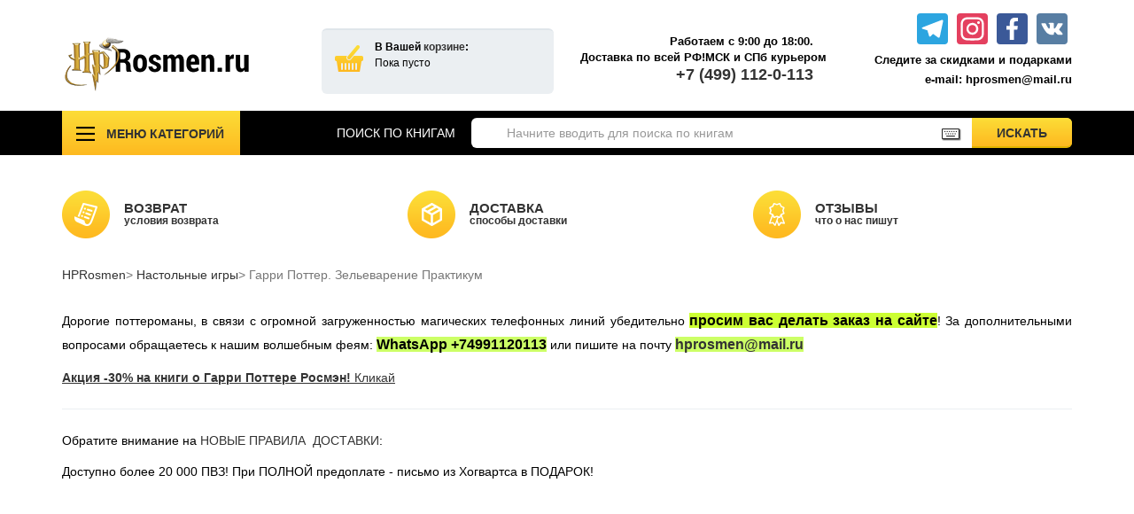

--- FILE ---
content_type: text/html; charset=utf-8
request_url: https://hprosmen.ru/0garri-potter-zelevarenie-praktikum.html
body_size: 29175
content:
<!DOCTYPE html><html lang="ru" dir="ltr" prefix="og: http://ogp.me/ns# content: http://purl.org/rss/1.0/modules/content/ dc: http://purl.org/dc/terms/ foaf: http://xmlns.com/foaf/0.1/ rdfs: http://www.w3.org/2000/01/rdf-schema# sioc: http://rdfs.org/sioc/ns# sioct: http://rdfs.org/sioc/types# skos: http://www.w3.org/2004/02/skos/core# xsd: http://www.w3.org/2001/XMLSchema#"><head><link rel="profile" href="http://www.w3.org/1999/xhtml/vocab" /><meta charset="utf-8"><meta name="viewport" content="width=device-width, initial-scale=1.0"><meta name="yandex-verification" content="ca251ac20c0dbd22" /><meta name="google-site-verification" content="vfEdObx7SJucbg_lYOgmsg7IZj0-GNxjz7e9pV6wcSw" /><meta name='wmail-verification' content='3440d7873ef585f287d4fbe486d20b46' /> <!--<script src="//yastatic.net/es5-shims/0.0.2/es5-shims.min.js"></script><script src="//yastatic.net/share2/share.js"></script>--> <!--[if IE]><![endif]--><link rel="preconnect" href="//code.jquery.com" /><link rel="dns-prefetch" href="//code.jquery.com" /><meta http-equiv="Content-Type" content="text/html; charset=utf-8" /><link rel="shortcut icon" href="https://hprosmen.ru/sites/hprosmen.ru/files/cl-sico-pel-cula-harry-potter-etiqueta-engomada-del-coche-creativo-iniciales-del-vinilo-del-coche.png" type="image/png" /><script type="application/ld+json">{
"@context": "https://schema.org",
"@graph": [
{
"@type": "Product",
"name": "Гарри Поттер. Зельеварение Практикум",
"description": "Базовая игра. Изготовитель: Правильные игры Комплектация: 76 карт, 6 маркеров очков, счетчик очков, 6 фишек игроков, правила игры Вес: 0,345 г  ",
"category": "Настольные игры",
"url": "https://hprosmen.ru/0garri-potter-zelevarenie-praktikum.html",
"sku": "408100",
"image": {
"@type": "ImageObject",
"url": "https://hprosmen.ru/sites/hprosmen.ru/files/styles/book_full/public/book/2020/08/120511/26.png?itok=cv99fK5U",
"width": "425",
"height": "344"
},
"offers": {
"@type": "Offer",
"@id": "https://hprosmen.ru/0garri-potter-zelevarenie-praktikum.html",
"price": "1490.00000",
"priceCurrency": "RUB",
"url": "https://hprosmen.ru/0garri-potter-zelevarenie-praktikum.html",
"itemCondition": "https://schema.org/NewCondition",
"availability": "https://schema.org/InStock",
"eligibleRegion": {
"@type": "Country",
"name": "RU"
}
}
}
]
}</script><meta name="description" content="Хотите купить настольную игру Зельеварение Практикум по выгодной цене? ✨Все товары из волшебного мира Гарри Поттера на одном сайте - HPRosmen. 😻 Наборы, коллекционные издания, настольные игры и атрибутика. ⚡ Интернет-магазин для настоящих поттероманов. 📞 +7 (499) 112-0-113." /><meta name="keywords" content="Гарри Поттер. Зельеварение Практикум цена игры, Гарри Поттер. Зельеварение Практикум игра в интернет магазине, Гарри Поттер. Зельеварение Практикум с доставкой" /><link rel="canonical" href="https://hprosmen.ru/0garri-potter-zelevarenie-praktikum.html" /><link rel="shortlink" href="https://hprosmen.ru/node/120511" /><meta property="og:title" content="Гарри Поттер. Зельеварение Практикум" /><meta property="og:updated_time" content="2023-02-22T14:20:00+03:00" /><meta property="og:image" content="https://hprosmen.ru/sites/hprosmen.ru/files/styles/book_full/public/book/2020/08/120511/26.png?itok=cv99fK5U" /><meta property="og:image:url" content="https://hprosmen.ru/sites/hprosmen.ru/files/styles/book_full/public/book/2020/08/120511/26.png?itok=cv99fK5U" /><meta property="og:image:width" content="425" /><meta property="og:image:height" content="344" /><meta property="article:published_time" content="2020-08-18T18:54:23+03:00" /><meta property="article:modified_time" content="2023-02-22T14:20:00+03:00" /><title>Настольная игра Зельеварение Практикум ᐉ в интернет-магазине HPRosmen</title><script type="text/javascript">
<!--//--><![CDATA[//><!--
for(var fonts=document.cookie.split("advaggf"),i=0;i<fonts.length;i++){var font=fonts[i].split("="),pos=font[0].indexOf("ont_");-1!==pos&&(window.document.documentElement.className+=" "+font[0].substr(4).replace(/[^a-zA-Z0-9\-]/g,""))}if(void 0!==Storage){fonts=JSON.parse(localStorage.getItem("advagg_fonts"));var current_time=(new Date).getTime();for(var key in fonts)fonts[key]>=current_time&&(window.document.documentElement.className+=" "+key.replace(/[^a-zA-Z0-9\-]/g,""))}
//--><!]]>
</script><link type="text/css" rel="stylesheet" href="/sites/hprosmen.ru/files/advagg_css/css__heIyzzRnxCXFcI07mkWZQTLbXUGIe8Pp3MALehr7WvA__hhSYGctOskkLZDCBws6VuPlNT1Qdgm7ADGeTk-kv2cg__ms98t9474rjYq_sc5tkQ7KpXIXiaRAoiApBNPz7i_uI.css" media="all" /><style>
/* <![CDATA[ */
#backtotop{left:10px}
/* ]]> */
</style><link type="text/css" rel="stylesheet" href="/sites/hprosmen.ru/files/advagg_css/css__pYIzeOc06vw-LdUbMxOP2w12hlXa2Z72saTTgm9EmV4__I80woQK0QbBz_4S72StQ0hxbd_CPrCrX7zqB70-yGlI__ms98t9474rjYq_sc5tkQ7KpXIXiaRAoiApBNPz7i_uI.css" media="all" /> <!-- HTML5 element support for IE6-8 и пи --> <!--[if lt IE 9]><script src="//html5shiv.googlecode.com/svn/trunk/html5.js"></script><![endif]--><script type="text/javascript" src="//code.jquery.com/jquery-1.10.2.min.js"></script><script type="text/javascript">
<!--//--><![CDATA[//><!--
window.jQuery || document.write("<script src='/sites/all/modules/jquery_update/replace/jquery/1.10/jquery.min.js'>\x3C/script>")
//--><!]]>
</script><script type="text/javascript" src="/sites/hprosmen.ru/files/advagg_js/js__1YIht1y1Jlm9D0PyxEuhS3DlWdYAlEsNpsFDOaUsfRw__ZnC7278ZsqBG-1FOUqflDl8B3Y1kLiAWXAIkoLrHbYg__ms98t9474rjYq_sc5tkQ7KpXIXiaRAoiApBNPz7i_uI.js"></script><script type="text/javascript" src="/sites/hprosmen.ru/files/advagg_js/js__3PH1UKOVIdXWqZn-GN8B8OjJ3QHwIWU68XoxKVWOb10__y-fU8Bf5S_Kt4YLPcAZE7uMyH9e_3zl0XYb6HRcT_Pk__ms98t9474rjYq_sc5tkQ7KpXIXiaRAoiApBNPz7i_uI.js"></script><script type="text/javascript">
<!--//--><![CDATA[//><!--
var path_variables={"base_path":"\/","base_root":"https:\/\/hprosmen.ru","path_prefix":"","path_to_theme":"sites\/hprosmen.ru\/themes\/booksmoda","files":"sites\/hprosmen.ru\/files","temp":"\/tmp"};
//--><!]]>
</script><script type="text/javascript">
<!--//--><![CDATA[//><!--
var product_variables={"nid":"120511","model":"408100","title":"\u0413\u0430\u0440\u0440\u0438 \u041f\u043e\u0442\u0442\u0435\u0440. \u0417\u0435\u043b\u044c\u0435\u0432\u0430\u0440\u0435\u043d\u0438\u0435 \u041f\u0440\u0430\u043a\u0442\u0438\u043a\u0443\u043c","seo_h1":[],"author":"","url":"https:\/\/hprosmen.ru\/0garri-potter-zelevarenie-praktikum.html","image":"https:\/\/hprosmen.ru\/sites\/hprosmen.ru\/files\/styles\/book_full\/public\/book\/2020\/08\/120511\/26.png?itok=cv99fK5U","price":"1490.00000"};
//--><!]]>
</script><script type="text/javascript">
<!--//--><![CDATA[//><!--
var uc_partners=["topadvert","google","efronbooks"];
//--><!]]>
</script><script type="text/javascript">
<!--//--><![CDATA[//><!--
var prrnd="120511",prrmx=8;
//--><!]]>
</script><script type="text/javascript" src="//code.jquery.com/ui/1.10.2/jquery-ui.min.js"></script><script type="text/javascript">
<!--//--><![CDATA[//><!--
window.jQuery.ui || document.write("<script src='/sites/all/modules/jquery_update/replace/ui/ui/minified/jquery-ui.min.js'>\x3C/script>")
//--><!]]>
</script><script type="text/javascript" src="/sites/hprosmen.ru/files/advagg_js/js__1EQrqF0xK1oOdXmfVgbw9rBqbQVr6ZNR7LIb6JDEoLc__NcbPgl6yce1cPkJcub1SVldKst10pVo0nN36XtkHZn8__ms98t9474rjYq_sc5tkQ7KpXIXiaRAoiApBNPz7i_uI.js"></script><script type="text/javascript" src="/sites/hprosmen.ru/files/advagg_js/js__LOTzmTjOEyBYTRa73tu6Fj3qY7yfNxJxX3y1JUwojnc__40YrL2aSiZmfap0peqfapAZpogiJynGBflb-zJ7vQQo__ms98t9474rjYq_sc5tkQ7KpXIXiaRAoiApBNPz7i_uI.js" defer="defer" async="async"></script><script type="text/javascript">
<!--//--><![CDATA[//><!--
jQuery.extend(Drupal.settings, {"basePath":"\/","pathPrefix":"","ajaxPageState":{"theme":"booksmoda","theme_token":"bwrBguyw0XKL6go4OjgUlnl9bFPRExnkiFJRMnBWJ1o","css":{"modules\/system\/system.base.css":1,"misc\/ui\/jquery.ui.core.css":1,"misc\/ui\/jquery.ui.theme.css":1,"sites\/all\/libraries\/owl-carousel\/owl.carousel.css":1,"sites\/all\/libraries\/owl-carousel\/owl.theme.css":1,"sites\/all\/libraries\/owl-carousel\/owl.transitions.css":1,"sites\/all\/modules\/simplenews\/simplenews.css":1,"sites\/all\/modules\/date\/date_api\/date.css":1,"sites\/all\/modules\/date\/date_popup\/themes\/datepicker.1.7.css":1,"modules\/field\/theme\/field.css":1,"modules\/node\/node.css":1,"sites\/all\/modules\/ubercart\/uc_order\/uc_order.css":1,"sites\/all\/modules\/ubercart\/uc_product\/uc_product.css":1,"sites\/all\/modules\/ubercart\/uc_store\/uc_store.css":1,"sites\/all\/modules\/views\/css\/views.css":1,"sites\/all\/modules\/back_to_top\/css\/back_to_top.css":1,"sites\/all\/modules\/ckeditor\/css\/ckeditor.css":1,"sites\/hprosmen.ru\/modules\/contrib\/better_messages\/better_messages_admin.css":1,"sites\/hprosmen.ru\/modules\/contrib\/better_messages\/skins\/default\/better_messages.css":1,"sites\/all\/modules\/_custom_modules_\/cart_helper\/cart_helper.css":1,"sites\/all\/modules\/colorbox\/styles\/default\/colorbox_style.css":1,"sites\/all\/modules\/ctools\/css\/ctools.css":1,"sites\/all\/modules\/panels\/css\/panels.css":1,"sites\/all\/modules\/_custom_modules_\/product_recent\/product_recent.css":1,"sites\/all\/modules\/rate\/rate.css":1,"sites\/all\/modules\/_custom_modules_\/uc_partners\/uc_partners.css":1,"sites\/all\/modules\/_custom_modules_\/category_helper\/category_helper.css":1,"sites\/all\/libraries\/photoswipe\/dist\/photoswipe.css":1,"sites\/all\/libraries\/photoswipe\/dist\/default-skin\/default-skin.css":1,"sites\/all\/modules\/rate\/templates\/fivestar\/fivestar.css":1,"sites\/all\/modules\/yandex_metrics\/css\/yandex_metrics.css":1,"sites\/all\/modules\/ubercart\/uc_cart\/uc_cart_block.css":1,"sites\/all\/modules\/webform\/css\/webform.css":1,"sites\/hprosmen.ru\/themes\/booksmoda\/style\/booksmoda.css":1,"sites\/hprosmen.ru\/themes\/booksmoda\/lib\/slick\/slick.css":1,"sites\/hprosmen.ru\/themes\/booksmoda\/lib\/slick\/slick-theme.css":1,"sites\/hprosmen.ru\/themes\/booksmoda\/lib\/fancybox\/jquery.fancybox.css":1},"js":{"sites\/all\/libraries\/owl-carousel\/owl.carousel.min.js":1,"sites\/all\/modules\/back_to_top\/js\/back_to_top.js":1,"sites\/all\/modules\/lazy\/lazy.js":1,"public:\/\/languages\/ru_giKw3lzBZqDHK8JA1e_9ypG__ytxTMn83FxtHAHVarc.js":1,"sites\/all\/modules\/_custom_modules_\/cart_helper\/cart_helper.lib.js":1,"sites\/all\/libraries\/colorbox\/jquery.colorbox-min.js":1,"sites\/all\/modules\/colorbox\/js\/colorbox.js":1,"sites\/all\/modules\/colorbox\/styles\/default\/colorbox_style.js":1,"sites\/all\/modules\/_custom_modules_\/product_recent\/product_recent.js":1,"sites\/all\/modules\/_custom_modules_\/uc_partners\/uc_partners.js":1,"sites\/all\/modules\/_custom_modules_\/category_helper\/category_helper.js":1,"sites\/all\/libraries\/photoswipe\/dist\/photoswipe.min.js":1,"sites\/all\/libraries\/photoswipe\/dist\/photoswipe-ui-default.min.js":1,"sites\/all\/modules\/rate\/rate.js":1,"sites\/all\/modules\/rate\/templates\/fivestar\/fivestar.js":1,"sites\/all\/modules\/advagg\/advagg_font\/advagg_font.js":1,"sites\/all\/modules\/ubercart\/uc_cart\/uc_cart_block.js":1,"sites\/all\/modules\/field_group\/field_group.js":1,"sites\/all\/modules\/webform\/js\/webform.js":1,"sites\/all\/libraries\/maskedinput\/jquery.maskedinput.js":1,"sites\/hprosmen.ru\/themes\/booksmoda\/js\/custom.js":1,"sites\/hprosmen.ru\/themes\/booksmoda\/bootstrap\/js\/affix.js":1,"sites\/hprosmen.ru\/themes\/booksmoda\/bootstrap\/js\/alert.js":1,"sites\/hprosmen.ru\/themes\/booksmoda\/bootstrap\/js\/button.js":1,"sites\/hprosmen.ru\/themes\/booksmoda\/bootstrap\/js\/carousel.js":1,"sites\/hprosmen.ru\/themes\/booksmoda\/bootstrap\/js\/collapse.js":1,"sites\/hprosmen.ru\/themes\/booksmoda\/bootstrap\/js\/dropdown.js":1,"sites\/hprosmen.ru\/themes\/booksmoda\/bootstrap\/js\/modal.js":1,"sites\/hprosmen.ru\/themes\/booksmoda\/bootstrap\/js\/tooltip.js":1,"sites\/hprosmen.ru\/themes\/booksmoda\/bootstrap\/js\/popover.js":1,"sites\/hprosmen.ru\/themes\/booksmoda\/bootstrap\/js\/scrollspy.js":1,"sites\/hprosmen.ru\/themes\/booksmoda\/bootstrap\/js\/tab.js":1,"sites\/hprosmen.ru\/themes\/booksmoda\/bootstrap\/js\/transition.js":1,"sites\/hprosmen.ru\/themes\/booksmoda\/js\/keyboard.js":1,"sites\/hprosmen.ru\/themes\/booksmoda\/js\/jquery.hoverIntent.js":1,"sites\/hprosmen.ru\/themes\/booksmoda\/lib\/slick\/slick.js":1,"sites\/hprosmen.ru\/themes\/booksmoda\/lib\/fancybox\/jquery.fancybox.js":1,"sites\/hprosmen.ru\/themes\/booksmoda\/js\/script.js":1,"sites\/all\/modules\/photoswipe\/js\/photoswipe.jquery.js":1,"sites\/all\/modules\/owlcarousel\/includes\/js\/owlcarousel.settings.js":1,"sites\/all\/themes\/bootstrap\/js\/bootstrap.js":1,"\/\/code.jquery.com\/jquery-1.10.2.min.js":1,"misc\/jquery-extend-3.4.0.js":1,"misc\/jquery.once.js":1,"misc\/drupal.js":1,"sites\/all\/libraries\/blazy\/blazy.min.js":1,"\/\/code.jquery.com\/ui\/1.10.2\/jquery-ui.min.js":1,"sites\/all\/modules\/jquery_update\/replace\/ui\/external\/jquery.cookie.js":1,"sites\/all\/libraries\/fontfaceobserver\/fontfaceobserver.js":1}},"cart_helper":{"label":"\u042f \u003Ca href=\u0022https:\/\/hprosmen.ru\/vozvrat-garantia\u0022\u003E\u003Cstrong\u003E\u0441\u043e\u0433\u043b\u0430\u0441\u0435\u043d\u003C\/strong\u003E\u003C\/a\u003E \u043d\u0430 \u043e\u0431\u0440\u0430\u0431\u043e\u0442\u043a\u0443 \u043f\u0435\u0440\u0441\u043e\u043d\u0430\u043b\u044c\u043d\u044b\u0445 \u0434\u0430\u043d\u043d\u044b\u0445.","ids":["webform-client-form-106330"]},"colorbox":{"opacity":"0.85","current":"{current} \u0438\u0437 {total}","previous":"\u00ab \u041f\u0440\u0435\u0434\u044b\u0434\u0443\u0449\u0438\u0439","next":"\u0421\u043b\u0435\u0434\u0443\u044e\u0449\u0438\u0439 \u00bb","close":"\u0417\u0430\u043a\u0440\u044b\u0442\u044c","maxWidth":"98%","maxHeight":"98%","fixed":true,"mobiledetect":true,"mobiledevicewidth":"480px"},"product_recent":{"language":"ru"},"photoswipe":{"options":{"showAnimationDuration":333,"hideAnimationDuration":333,"showHideOpacity":false,"bgOpacity":1,"spacing":0.12,"allowPanToNext":true,"maxSpreadZoom":2,"loop":true,"pinchToClose":true,"closeOnScroll":true,"closeOnVerticalDrag":true,"mouseUsed":false,"escKey":true,"arrowKeys":true,"history":true,"errorMsg":"\u003Cdiv class=\u0022pswp__error-msg\u0022\u003E\u003Ca href=\u0022%url%\u0022 target=\u0022_blank\u0022\u003EThe image\u003C\/a\u003E could not be loaded.\u003C\/div\u003E","preload":[1,1],"mainClass":null,"focus":true}},"rate":{"basePath":"\/rate\/vote\/js","destination":"node\/120511"},"better_exposed_filters":{"views":{"category_menu":{"displays":{"block":{"filters":[]}}},"buyproduct":{"displays":{"block":{"filters":[]}}},"reviews":{"displays":{"block":{"filters":[]}}},"sliders":{"displays":{"recomendation":{"filters":[]}}}}},"back_to_top":{"back_to_top_button_trigger":"100","back_to_top_button_text":"Back to top","#attached":{"library":[["system","ui"]]}},"advagg_font":{"lucida-console":"Lucida Console"},"advagg_font_storage":1,"advagg_font_cookie":1,"advagg_font_no_fout":1,"urlIsAjaxTrusted":{"\/search":true,"\/0garri-potter-zelevarenie-praktikum.html":true},"field_group":{"html-element":"full","div":"full"},"owlcarousel":{"owl-reviews-block":{"settings":{"items":3,"itemsDesktop":["1199",3],"itemsDesktopSmall":["979",3],"itemsTablet":["768",2],"itemsTabletSmall":["0",0],"itemsMobile":["479",1],"singleItem":false,"itemsScaleUp":false,"slideSpeed":200,"paginationSpeed":800,"rewindSpeed":1000,"autoPlay":"5000","stopOnHover":false,"navigation":true,"navigationText":["prev","next"],"rewindNav":true,"scrollPerPage":false,"pagination":true,"paginationNumbers":false,"responsive":true,"responsiveRefreshRate":200,"baseClass":"owl-carousel","theme":"owl-theme","lazyLoad":true,"lazyFollow":true,"lazyEffect":"fadeIn","autoHeight":false,"jsonPath":false,"jsonSuccess":false,"dragBeforeAnimFinish":true,"mouseDrag":true,"touchDrag":true,"addClassActive":false,"transitionStyle":false},"views":{"ajax_pagination":0}},"owl-sliders-recomendation":{"settings":{"items":5,"itemsDesktop":[null,0],"itemsDesktopSmall":[null,0],"itemsTablet":[null,0],"itemsTabletSmall":[null,0],"itemsMobile":[null,0],"singleItem":false,"itemsScaleUp":false,"slideSpeed":200,"paginationSpeed":800,"rewindSpeed":1000,"autoPlay":5000,"stopOnHover":false,"navigation":true,"navigationText":["prev","next"],"rewindNav":true,"scrollPerPage":false,"pagination":true,"paginationNumbers":false,"responsive":true,"responsiveRefreshRate":200,"baseClass":"owl-carousel","theme":"owl-theme","lazyLoad":false,"lazyFollow":true,"lazyEffect":"fadeIn","autoHeight":false,"jsonPath":false,"jsonSuccess":false,"dragBeforeAnimFinish":true,"mouseDrag":true,"touchDrag":true,"addClassActive":false,"transitionStyle":false},"views":{"ajax_pagination":null}}},"lazy":{"errorClass":"b-error","loadInvisible":true,"offset":100,"saveViewportOffsetDelay":50,"selector":".b-lazy","src":"data-src","successClass":"b-loaded","validateDelay":25},"bootstrap":{"anchorsFix":"0","anchorsSmoothScrolling":"0","formHasError":1,"popoverEnabled":1,"popoverOptions":{"animation":1,"html":0,"placement":"right","selector":"","trigger":"hover focus","triggerAutoclose":1,"title":"","content":"","delay":0,"container":"body"},"tooltipEnabled":1,"tooltipOptions":{"animation":1,"html":0,"placement":"auto left","selector":"","trigger":"hover focus","delay":0,"container":"body"}}});
//--><!]]>
</script><meta name="facebook-domain-verification" content="x37pwq2zkgg7nw1la34dpr59n3iqs5" /><!-- Global site tag (gtag.js) - Google Analytics --><script async="" src="https://www.googletagmanager.com/gtag/js?id=G-K6704MTD6Q"></script><script>
<!--//--><![CDATA[// ><!--
<!--//--><![CDATA[// ><!--
window.dataLayer = window.dataLayer || [];
function gtag(){dataLayer.push(arguments);}
gtag('js', new Date());
gtag('config', 'G-K6704MTD6Q');
//--><!]]]]><![CDATA[>
//--><!]]>
</script><!-- Global site tag (gtag.js) - Google Ads --><script async="" src="https://www.googletagmanager.com/gtag/js?id=AW-827851100"></script><script>
<!--//--><![CDATA[// ><!--
<!--//--><![CDATA[// ><!--
window.dataLayer = window.dataLayer || [];
function gtag(){dataLayer.push(arguments);}
gtag('js', new Date());
gtag('config', 'AW-827851100');
//--><!]]]]><![CDATA[>
//--><!]]>
</script><!-- Разметка JSON-LD, созданная Мастером разметки структурированных данных Google. --><script type="application/ld+json">
{
"@context" : "http://schema.org",
"@type" : "LocalBusiness",
"name" : "HPRosmen",
"image" : "https://hprosmen.ru/sites/hprosmen.ru/themes/booksmoda/logo.png",
"telephone" : "+7 (499) 112-0-113",
"priceRange" : "RUB"
}
</script><script type="application/ld+json">
{
"@context": "http://schema.org",
"@type": "WebSite",
"url": "https://hprosmen.ru/",
"potentialAction": {
"@type": "SearchAction",
"target": "https://hprosmen.ru/search?srch={search_term_string}",
"query-input": "required name=search_term_string"
}
}
</script></head><body class="html not-front not-logged-in no-sidebars page-node page-node- page-node-120511 node-type-product uc-product-node" data-u="0" data-d="0"><div id="skip-link"> <a href="#main-content" class="element-invisible element-focusable">Перейти к основному содержанию</a></div> <header id="header"><div class="container"><div class="row"><div class="header-logo col-xs-3"> <a class="logo" href="/" title="HPRosmen"> <img class="full" src="https://hprosmen.ru/sites/hprosmen.ru/themes/booksmoda/logo.png" alt="HPRosmen" /> <img class="mobi" src="https://hprosmen.ru/sites/hprosmen.ru/themes/booksmoda/logo-mobi.png" alt="HPRosmen" /> </a></div><div class="header-cart col-xs-3"><div class="header-cart-wrapper"><noindex><div class="cart-title">В Вашей <a href="/cart" rel="nofollow">корзине</a>:</div><div class="cart-items nothing"> Пока пусто</div></noindex></div></div><div class="header-call col-xs-3"><noindex><strong>Работаем с 9:00 до 18:00.</br>Доставка по всей РФ!МСК и СПб курьером.</strong></noindex><div class="tel"><noindex><a href="tel:+74991120113" rel="nofollow" class="ya-phone">+7 (499) 112-0-113</a></noindex></div></div><div class="header-login-contact contextual-links-region col-xs-3"><div class="header_user"></div><div class="header-social"><a class="button_tg" data-href="https://t.me/hprosmen_ru"><svg focusable="false" xmlns="http://www.w3.org/2000/svg" viewbox="0 0 32 32"><path fill="#FFF" d="M25.515 6.896L6.027 14.41c-1.33.534-1.322 1.276-.243 1.606l5 1.56 1.72 5.66c.226.625.115.873.77.873.506 0 .73-.235 1.012-.51l2.43-2.363 5.056 3.734c.93.514 1.602.25 1.834-.863l3.32-15.638c.338-1.363-.52-1.98-1.41-1.577z"></path></svg></a><a class="button_instagram" data-href="https://www.instagram.com/hprosmen/"><svg focusable="false" aria-hidden="true" xmlns="http://www.w3.org/2000/svg" viewbox="0 0 32 32"><g fill="#FFF"><path d="M16 6.162c3.204 0 3.584.012 4.85.07 1.17.053 1.804.25 2.227.413.56.218.96.478 1.38.898.42.42.68.82.898 1.38.164.423.36 1.058.413 2.228.058 1.27.07 1.65.07 4.85s-.012 3.587-.07 4.85c-.053 1.17-.25 1.807-.413 2.23-.218.56-.478.96-.898 1.38-.42.42-.82.68-1.38.898-.423.164-1.058.36-2.228.413-1.27.058-1.65.07-4.85.07s-3.587-.012-4.85-.07c-1.17-.053-1.807-.25-2.23-.413a3.724 3.724 0 0 1-1.38-.898c-.42-.42-.68-.82-.898-1.38-.164-.424-.36-1.06-.413-2.23-.058-1.265-.07-1.645-.07-4.85s.012-3.583.07-4.85c.053-1.17.25-1.803.413-2.226.218-.56.478-.96.898-1.38.42-.42.82-.68 1.38-.898.424-.164 1.06-.36 2.23-.413 1.265-.058 1.645-.07 4.85-.07M16 4c-3.26 0-3.668.014-4.948.072-1.277.058-2.15.26-2.913.558-.79.307-1.46.717-2.13 1.384S4.938 7.35 4.63 8.14c-.297.762-.5 1.635-.558 2.912C4.014 12.332 4 12.742 4 16s.014 3.668.072 4.948c.058 1.277.26 2.15.558 2.913a5.92 5.92 0 0 0 1.384 2.13 5.896 5.896 0 0 0 2.125 1.383c.76.298 1.632.5 2.91.56 1.28.057 1.69.07 4.95.07s3.665-.013 4.945-.07c1.277-.06 2.15-.26 2.913-.56a5.845 5.845 0 0 0 2.125-1.383 5.898 5.898 0 0 0 1.384-2.126c.296-.762.5-1.635.557-2.912.058-1.28.072-1.69.072-4.948s-.015-3.668-.073-4.948c-.058-1.277-.26-2.15-.558-2.913a5.877 5.877 0 0 0-1.385-2.125 5.886 5.886 0 0 0-2.125-1.384c-.76-.296-1.634-.5-2.91-.557C19.667 4.013 19.257 4 16 4z"></path><path d="M16 9.838a6.163 6.163 0 0 0 0 12.324c3.402 0 6.162-2.76 6.162-6.162S19.402 9.838 16 9.838zM16 20c-2.21 0-4-1.79-4-4s1.79-4 4-4 4 1.79 4 4-1.79 4-4 4z"></path><circle cx="22.406" cy="9.594" r="1.44"></circle></g></svg></a><a class="button_fb" data-href="https://www.facebook.com/HPBooksShop"><svg focusable="false" xmlns="http://www.w3.org/2000/svg" viewbox="0 0 32 32"><path fill="#FFF" d="M17.78 27.5V17.008h3.522l.527-4.09h-4.05v-2.61c0-1.182.33-1.99 2.023-1.99h2.166V4.66c-.375-.05-1.66-.16-3.155-.16-3.123 0-5.26 1.905-5.26 5.405v3.016h-3.53v4.09h3.53V27.5h4.223z"></path></svg></a><a class="button_vk" data-href="https://vk.com/theboywhosurvived"><svg focusable="false" xmlns="http://www.w3.org/2000/svg" viewbox="0 0 32 32"><path fill-rule="evenodd" clip-rule="evenodd" fill="#FFF" d="M15.764 22.223h1.315s.394-.044.6-.262c.184-.2.18-.574.18-.574s-.03-1.764.79-2.023c.81-.255 1.844 1.705 2.942 2.46.832.57 1.464.445 1.464.445l2.936-.04s1.538-.097.81-1.304c-.06-.1-.426-.894-2.186-2.526-1.843-1.71-1.594-1.434.624-4.39 1.353-1.804 1.893-2.902 1.724-3.374-.16-.45-1.153-.33-1.153-.33l-3.306.02s-.247-.034-.428.074c-.178.108-.293.356-.293.356s-.522 1.394-1.223 2.58c-1.47 2.5-2.06 2.633-2.3 2.476-.563-.36-.42-1.454-.42-2.23 0-2.423.365-3.435-.72-3.696-.357-.085-.623-.143-1.544-.15-1.182-.014-2.18.003-2.743.28-.378.185-.667.595-.49.62.218.027.713.13.975.49.34.46.33 1.496.33 1.496s.193 2.852-.46 3.206c-.442.245-1.056-.252-2.37-2.52-.67-1.163-1.18-2.446-1.18-2.446s-.1-.24-.273-.37c-.212-.155-.506-.204-.506-.204l-3.145.02s-.473.015-.647.22c-.154.183-.01.56-.01.56s2.46 5.757 5.245 8.657c2.553 2.66 5.454 2.485 5.454 2.485z"></path></svg></a></div><div class="header-promo">Следите за скидками и подарками</div><div class="header-mail">e-mail: hprosmen@mail.ru</div></div></div></div></header><div id="top-line"><div class="container"><div class="row"><div class="top-line-menu contextual-links-region col-xs-3"><button type="button" data-toggle="dropdown" class="btn dropdown-toggle">Меню категорий</button><div class="dropdown-menu container"><div class="clearfix"><div class="view view-category-menu view-id-category_menu view-display-id-block view-dom-id-11ec3f59d7b4c8568fc3fe2d79c6d06e"><div class="view-content"><div class="views-row views-row-1 views-row-odd views-row-first"> <a href="/category/ucenka.html">!!!УЦЕНКА!!!</a></div><div class="views-row views-row-2 views-row-even"> <a href="/komplekty-knig-o-garri-pottere">Комплекты книг о Гарри Поттере</a></div><div class="views-row views-row-3 views-row-odd"> <a href="/category/akcionnye-tovary-k-komplektu-7-knig-rosmen.html">Акционные товары к комплекту 7 книг Росмэн</a></div><div class="views-row views-row-4 views-row-even"> <a href="/knigi-o-garri-pottere">Книги о Гарри Поттере РОСМЭН</a></div><div class="views-row views-row-5 views-row-odd"> <a href="/knigi-o-garri-pottere/podarochnye-izdanija">Подарочные издания</a></div><div class="views-row views-row-6 views-row-even"> <a href="/knigi-o-garri-pottere/uchebniki-hogvartsa">Учебники Хогвартса</a></div><div class="views-row views-row-7 views-row-odd"> <a href="/garri-potter-na-anglijskom">Гарри Поттер на английском</a></div><div class="views-row views-row-8 views-row-even"> <a href="/category/atributika-garri-potter/nastolnye-igry-garri-potter.html">Настольные игры</a></div><div class="views-row views-row-9 views-row-odd"> <a href="/category/atributika-garri-potter">Атрибутика Гарри Поттер</a></div><div class="views-row views-row-10 views-row-even"> <a href="/category/odezhda-garri-potter.html">Одежда Гарри Поттер</a></div><div class="views-row views-row-11 views-row-odd"> <a href="/category/novogodnie-igrushki.html">Новогодние игрушки</a></div><div class="views-row views-row-12 views-row-even"> <a href="/category/sladosti.html">Сладости Jelly Belly</a></div><div class="views-row views-row-13 views-row-odd"> <a href="/category/akcii-sayta.html">АКЦИИ САЙТА</a></div><div class="views-row views-row-14 views-row-even"> <a href="/category/novinki-o-garri-pottere.html">НОВИНКИ САЙТА</a></div><div class="views-row views-row-15 views-row-odd"> <a href="/category/vlastelin-kolec.html">Властелин Колец</a></div><div class="views-row views-row-16 views-row-even"> <a href="/category/vselennaya-dc.html">Вселенная DC</a></div><div class="views-row views-row-17 views-row-odd"> <a href="/category/vselennaya-marvel.html">Вселенная MARVEL</a></div><div class="views-row views-row-18 views-row-even"> <a href="/category/zvezdnye-voyny.html">Звездные войны</a></div><div class="views-row views-row-19 views-row-odd"> <a href="/category/igra-prestolov.html">Игра Престолов</a></div><div class="views-row views-row-20 views-row-even"> <a href="/moskva">Москва</a></div><div class="views-row views-row-21 views-row-odd views-row-last"> <a href="/spb">СПб</a></div></div></div></div></div></div><div class="top-line-search col-xs-9"><form action="/search" method="get" id="views-exposed-form-search-page" accept-charset="UTF-8"><div><div class="form-wrapper form-group" id="edit-basic"><div class="search-prompt"><noindex>Поиск по книгам</noindex></div><div class="input-group"><input placeholder="Начните вводить для поиска по книгам" class="keyboardInput form-control form-text" type="text" id="edit-srch" name="srch" value="" size="30" maxlength="128" /><span class="input-group-btn"><button type="submit" class="btn btn-default">Искать<span class="sr-only">Искать</span></button></span></div><button type="submit" id="edit-submit-search" name="" value="Применить" class="element-invisible btn btn-info form-submit">Применить</button></div></div></form></div></div></div></div><div id="advantages"><div class="container"><div class="row"><div class="num-col-3"><a href="http://hprosmen.ru/vozvrat-garantia" class="col link-id-721 col-id-1 first" title="Условия возврата"><span class="link">Возврат</span><span class="desc">Условия возврата</span></a><a href="http://hprosmen.ru/dostavka-knig-po-moskve-sankt-peterburgu-i-pochtoy-po-vsey-rossii.html" class="col link-id-722 col-id-2 " title="Способы доставки"><span class="link">Доставка</span><span class="desc">Способы доставки</span></a><a href="http://hprosmen.ru/otzyvy-o-nashem-internet-magazine.html" class="col link-id-1762 col-id-3 last" title="Что о нас пишут"><span class="link">Отзывы</span><span class="desc">Что о нас пишут</span></a></div></div></div></div><div class="breadcrumb-container container"><ol class="breadcrumb"><li><a href="/">HPRosmen</a></li><li><a href="/category/atributika-garri-potter/nastolnye-igry-garri-potter.html">Настольные игры</a></li><li class="active">Гарри Поттер. Зельеварение Практикум</li></ol></div><div class="main-container container"> <header role="banner" id="page-header"><div class="region region-header"><section id="block-block-20" class="block block-block clearfix"><p class="rtejustify"><span style="color:#000000">Дорогие поттероманы, в связи с огромной загруженностью магических телефонных линий убедительно <strong><span style="font-size:16px"><span style="background-color:#ccff33">просим вас делать заказ на сайте</span></span></strong>! За дополнительными вопросами обращаетесь к нашим волшебным феям:</span><span style="font-size:16px"><span style="color:#000000"> </span></span><span style="font-size:16px"><strong><span style="color:#000000"><span style="background-color:#ccff66">WhatsApp +74991120113</span> </span></strong></span><span style="color:#000000">или пишите на почту</span><span style="font-size:16px"><strong><span style="color:#000000"> <span style="background-color:#ccff66"><a href="mailto:hprosmen@mail.ru">hprosmen@mail.ru</a></span> </span></strong></span></p><p class="rtejustify"><a href="https://hprosmen.ru/category/akcionnye-tovary-k-komplektu-7-knig-rosmen.html"><u><strong>Акция -30% на книги о Гарри Поттере Росмэн!</strong> Кликай</u></a></p><hr /><p class="rtejustify">Обратите внимание на <a href="https://hprosmen.ru/dostavka-knig-po-moskve-sankt-peterburgu-i-pochtoy-po-vsey-rossii.html">НОВЫЕ ПРАВИЛА  ДОСТАВКИ</a>:</p><p class="rtejustify"><span style="font-family:arial,helvetica,sans-serif">Доступно более 20 000 ПВЗ! При ПОЛНОЙ предоплате - письмо из Хогвартса в ПОДАРОК!</span></p><p class="rtejustify"> </p><div class="simple-translate-system-theme" id="simple-translate"><div><div class="simple-translate-button isShow" style="background-image: url(&quot;moz-extension://c6a6c338-a08c-4ba2-bc3f-39c9bfe31e60/icons/512.png&quot;); height: 22px; width: 22px; top: 187px; left: 32px;"> </div><div class="simple-translate-panel " style="width: 300px; height: 200px; top: 0px; left: 0px; font-size: 13px;"><div class="simple-translate-result-wrapper" style="overflow: hidden;"><div class="simple-translate-move" draggable="true"> </div><div class="simple-translate-result-contents"><p class="simple-translate-result" dir="auto"> </p><p class="simple-translate-candidate" dir="auto"> </p></div></div></div></div></div></section></div> </header> <!-- /#page-header --><div class="row"> <section class="col-sm-12"> <a id="main-content"></a><div class="region region-content"><section id="block-system-main" class="block block-system clearfix"><!-- ///////////////////////////////////////////////////////////////////////////////////////////////////////////////// --><article id="node-120511" class="node node-product node-full clearfix" about="/0garri-potter-zelevarenie-praktikum.html" typeof="sioc:Item foaf:Document"><div class="row only-admin"><div class="block-top mobile_col col-sm-12 col-md-12"><!--<div class="mobile_title"><h1 class="page-header"><span class="min-age"> 12+ </span> Гарри Поттер. Зельеварение Практикум</h1></div> --><div class="product-info model"><span class="product-info-label">Код:</span> <span class="product-info-value">408100</span></div><div class="form-item form-type-item form-group"><div class="rate-widget-1 rate-widget clear-block rate-user rate-widget-fivestar rate-0b0cb6c11bb666f34aaba3c44cdee37c rate-node-120511-1-1" id="rate-node-120511-1-1"><ul><li><a class="rate-button rate-fivestar-btn-empty rate-fivestar-1" id="rate-button-1" rel="nofollow" href="/0garri-potter-zelevarenie-praktikum.html?rate=b6vzo9g9f2POme1GaHDziL79pUWtBz-07LZDZBKdgx8" title="1">1</a></li><li><a class="rate-button rate-fivestar-btn-empty rate-fivestar-2" id="rate-button-2" rel="nofollow" href="/0garri-potter-zelevarenie-praktikum.html?rate=9y4fsmYgGrOJBLh5jEz88aj68_Bg6xTxlflHjLvibW8" title="2">2</a></li><li><a class="rate-button rate-fivestar-btn-empty rate-fivestar-3" id="rate-button-3" rel="nofollow" href="/0garri-potter-zelevarenie-praktikum.html?rate=X20JiFqPpyLBv7_Wdv5HGEJSz0R4iXgj8CVdO9suCDI" title="3">3</a></li><li><a class="rate-button rate-fivestar-btn-empty rate-fivestar-4" id="rate-button-4" rel="nofollow" href="/0garri-potter-zelevarenie-praktikum.html?rate=IiaWJf3GijrRtfljbL3em5ShDn-_fp11B1mi_aGqwfg" title="4">4</a></li><li><a class="rate-button rate-fivestar-btn-empty rate-fivestar-5" id="rate-button-5" rel="nofollow" href="/0garri-potter-zelevarenie-praktikum.html?rate=Ik6KRElVpz-tbUDWhg0QvoxU2_aJPkCTLbIusGNl4CA" title="5">5</a></li></ul></div></div></div><!-- title --><h1 class="page-header"><span class="min-age"> 12+ </span> Гарри Поттер. Зельеварение Практикум</h1> <span property="dc:title" content="Гарри Поттер. Зельеварение Практикум" class="rdf-meta element-hidden"></span><span property="sioc:num_replies" content="0" datatype="xsd:integer" class="rdf-meta element-hidden"></span><div class="block-left gallery_col col-sm-6 col-md-4"><!-- gallery --><div class="first-img"><a href="https://hprosmen.ru/sites/hprosmen.ru/files/styles/book_zoom/public/book/2020/08/120511/26.png?itok=7DbKlJGs" class="fancy" data-thumb="https://hprosmen.ru/sites/hprosmen.ru/files/styles/book_full/public/book/2020/08/120511/26.png?itok=cv99fK5U"><img src="[data-uri]" alt="Гарри Поттер. Зельеварение Практикум" data-src="https://hprosmen.ru/sites/hprosmen.ru/files/styles/book_full/public/book/2020/08/120511/26.png?itok=cv99fK5U" class="b-lazy"></a></div><!-- end gallery --></div><div class="block-right content_col col-sm-6 col-md-8"><div class="product-info model"><span class="product-info-label">Код:</span> <span class="product-info-value">408100</span></div><div class="form-item form-type-item form-group"><div class="rate-widget-1 rate-widget clear-block rate-user rate-widget-fivestar rate-0b0cb6c11bb666f34aaba3c44cdee37c rate-node-120511-1-1" id="rate-node-120511-1-1"><ul><li><a class="rate-button rate-fivestar-btn-empty rate-fivestar-1" id="rate-button-1" rel="nofollow" href="/0garri-potter-zelevarenie-praktikum.html?rate=b6vzo9g9f2POme1GaHDziL79pUWtBz-07LZDZBKdgx8" title="1">1</a></li><li><a class="rate-button rate-fivestar-btn-empty rate-fivestar-2" id="rate-button-2" rel="nofollow" href="/0garri-potter-zelevarenie-praktikum.html?rate=9y4fsmYgGrOJBLh5jEz88aj68_Bg6xTxlflHjLvibW8" title="2">2</a></li><li><a class="rate-button rate-fivestar-btn-empty rate-fivestar-3" id="rate-button-3" rel="nofollow" href="/0garri-potter-zelevarenie-praktikum.html?rate=X20JiFqPpyLBv7_Wdv5HGEJSz0R4iXgj8CVdO9suCDI" title="3">3</a></li><li><a class="rate-button rate-fivestar-btn-empty rate-fivestar-4" id="rate-button-4" rel="nofollow" href="/0garri-potter-zelevarenie-praktikum.html?rate=IiaWJf3GijrRtfljbL3em5ShDn-_fp11B1mi_aGqwfg" title="4">4</a></li><li><a class="rate-button rate-fivestar-btn-empty rate-fivestar-5" id="rate-button-5" rel="nofollow" href="/0garri-potter-zelevarenie-praktikum.html?rate=Ik6KRElVpz-tbUDWhg0QvoxU2_aJPkCTLbIusGNl4CA" title="5">5</a></li></ul></div></div><!-- end title --><div class="row"><div class="left_col col-description col-sm-12 col-md-7"><!-- text teaser --><div class="group-info field-group-div"><div><span>Краткое описание</span></div><div class="field field-name-field-category field-type-taxonomy-term-reference field-label-above"><div class="field-label">Категория:&nbsp;</div><div class="field-items"><div class="field-item even"><a href="/category/atributika-garri-potter/nastolnye-igry-garri-potter.html" typeof="skos:Concept" property="rdfs:label skos:prefLabel" datatype="">Настольные игры</a></div></div></div><div class="field field-name-field-brief field-type-text-long field-label-hidden"><div class="field-items"><div class="field-item even"><p>Базовая игра.</p><p>Изготовитель: Правильные игры</p><p>Комплектация: 76 карт, 6 маркеров очков, счетчик очков, 6 фишек игроков, правила игры</p><p>Вес: 0,345 г</p><p> </p></div></div></div><span class="bottom-text-cutter"></span></div></div><div class="right_col col-price-delivery col-sm-12 col-md-5"><!-- price --><div class="price_presense"><noindex><span class="cenaskidka22"><span class="value" data-value="1890.00000" data-thou=" " data-dec="." data-prec="0" >1 890</span> <span class="sign">руб.</span></span><div class="sell_price"><span class="value" data-value="1490.00000" data-thou=" " data-dec="." data-prec="0" >1 490</span> <span class="sign">руб.</span></div><div class="field field-name-field-presense field-type-list-integer field-label-hidden"><div class="field-items"><div class="field-item even presense-4">Есть в наличии</div></div></div></noindex></div><!-- add to cart --><div class="add-to-cart"><form action="/0garri-potter-zelevarenie-praktikum.html" method="post" id="uc-product-add-to-cart-form-120511" accept-charset="UTF-8"><div><input type="hidden" name="qty" value="1" /><input type="hidden" name="form_build_id" value="form-6JrhAIUixXlLsiThLEI2OrJq2hNAbyVbhlv-rzqrT-w" /><input type="hidden" name="form_id" value="uc_product_add_to_cart_form_120511" /><div class="form-actions form-wrapper form-group" id="edit-actions"><button class="node-add-to-cart btn btn-default form-submit" type="submit" id="edit-submit-120511" name="op" value="Купить">Купить</button></div></div></form></div><div class="share"><a class="button_vk" data-href="http://vk.com/share.php?url=http://hprosmen.ru/0garri-potter-zelevarenie-praktikum.html&title=Гарри Поттер. Зельеварение Практикум" onclick="window.open(this.getAttribute('data-href'),'','scrollbars=yes,menubar=no,width=700,height=600,resizable=yes,toolbar=no,location=no,status=no'); return false;"><svg focusable="false" xmlns="http://www.w3.org/2000/svg" viewBox="0 0 32 32"><path fill-rule="evenodd" clip-rule="evenodd" fill="#FFF" d="M15.764 22.223h1.315s.394-.044.6-.262c.184-.2.18-.574.18-.574s-.03-1.764.79-2.023c.81-.255 1.844 1.705 2.942 2.46.832.57 1.464.445 1.464.445l2.936-.04s1.538-.097.81-1.304c-.06-.1-.426-.894-2.186-2.526-1.843-1.71-1.594-1.434.624-4.39 1.353-1.804 1.893-2.902 1.724-3.374-.16-.45-1.153-.33-1.153-.33l-3.306.02s-.247-.034-.428.074c-.178.108-.293.356-.293.356s-.522 1.394-1.223 2.58c-1.47 2.5-2.06 2.633-2.3 2.476-.563-.36-.42-1.454-.42-2.23 0-2.423.365-3.435-.72-3.696-.357-.085-.623-.143-1.544-.15-1.182-.014-2.18.003-2.743.28-.378.185-.667.595-.49.62.218.027.713.13.975.49.34.46.33 1.496.33 1.496s.193 2.852-.46 3.206c-.442.245-1.056-.252-2.37-2.52-.67-1.163-1.18-2.446-1.18-2.446s-.1-.24-.273-.37c-.212-.155-.506-.204-.506-.204l-3.145.02s-.473.015-.647.22c-.154.183-.01.56-.01.56s2.46 5.757 5.245 8.657c2.553 2.66 5.454 2.485 5.454 2.485z"></path></svg></a><a class="button_fb" data-href="https://www.facebook.com/sharer/sharer.php?u=http://hprosmen.ru/0garri-potter-zelevarenie-praktikum.html" onclick="window.open(this.getAttribute('data-href'),'','scrollbars=yes,menubar=no,width=700,height=600,resizable=yes,toolbar=no,location=no,status=no'); return false;"><svg focusable="false" xmlns="http://www.w3.org/2000/svg" viewBox="0 0 32 32"><path fill="#FFF" d="M17.78 27.5V17.008h3.522l.527-4.09h-4.05v-2.61c0-1.182.33-1.99 2.023-1.99h2.166V4.66c-.375-.05-1.66-.16-3.155-.16-3.123 0-5.26 1.905-5.26 5.405v3.016h-3.53v4.09h3.53V27.5h4.223z"></path></svg></a><a class="button_tw" data-href="https://twitter.com/intent/tweet?url=http://hprosmen.ru/0garri-potter-zelevarenie-praktikum.html&text=Гарри Поттер. Зельеварение Практикум&via=YOURTWITTERACCOUNTNAME" onclick="window.open(this.getAttribute('data-href'),'','scrollbars=yes,menubar=no,width=700,height=600,resizable=yes,toolbar=no,location=no,status=no'); return false;"><svg focusable="false" xmlns="http://www.w3.org/2000/svg" viewBox="0 0 32 32"><path fill="#FFF" d="M28 8.557a9.913 9.913 0 0 1-2.828.775 4.93 4.93 0 0 0 2.166-2.725 9.738 9.738 0 0 1-3.13 1.194 4.92 4.92 0 0 0-3.593-1.55 4.924 4.924 0 0 0-4.794 6.049c-4.09-.21-7.72-2.17-10.15-5.15a4.942 4.942 0 0 0-.665 2.477c0 1.71.87 3.214 2.19 4.1a4.968 4.968 0 0 1-2.23-.616v.06c0 2.39 1.7 4.38 3.952 4.83-.414.115-.85.174-1.297.174-.318 0-.626-.03-.928-.086a4.935 4.935 0 0 0 4.6 3.42 9.893 9.893 0 0 1-6.114 2.107c-.398 0-.79-.023-1.175-.068a13.953 13.953 0 0 0 7.55 2.213c9.056 0 14.01-7.507 14.01-14.013 0-.213-.005-.426-.015-.637.96-.695 1.795-1.56 2.455-2.55z"></path></svg></a></div><!-- block delivery --><section id="block-block-5" class="block block-block clearfix"><p><strong>Информация о доставке</strong></p><p>ТОЛЬКО у нас от <strong>99р</strong> в более чем <strong>20 000 ПВЗ</strong></p><ul><li><strong><a href="https://hprosmen.ru/dostavka-knig-po-moskve-sankt-peterburgu-i-pochtoy-po-vsey-rossii.html">МСК/СПб</a>: курьером и ПВЗ от 99р.:-)</strong></li><li><strong><a href="https://hprosmen.ru/dostavka-knig-po-moskve-sankt-peterburgu-i-pochtoy-po-vsey-rossii.html">Доставка по РФ</a>: СДЭК,Boxberry,Почта РФ</strong></li><li>ОБРАТИТЕ ВНИМАНИЕ НА <a href="https://hprosmen.ru/dostavka-knig-po-moskve-sankt-peterburgu-i-pochtoy-po-vsey-rossii.html">НОВЫЕ ПРАВИЛА ДОСТАВКИ</a>!</li><li>Акция -30%! <a href="https://hprosmen.ru/category/akcionnye-tovary-k-komplektu-7-knig-rosmen.html">Подробнее</a></li></ul><p> </p><p> </p><p> </p><p> </p></section><form class="webform-client-form webform-client-form-120891" action="/0garri-potter-zelevarenie-praktikum.html" method="post" id="webform-client-form-120891" accept-charset="UTF-8"><div><!-- form --><div class="webform-fields-data" data-fields="[base64]/[base64]/0LjRgtGMINCyINC+0LTQuNC9INC60LvQuNC6Ij7QmtGD0L/QuNGC0Ywg0LIg0L7QtNC40L0g0LrQu9C40Lo8L2J1dHRvbj4KPC9kaXY+"></div></div></form></div></div></div><div class="block-bottom slider col-sm-12 col-md-12"><a href="https://hprosmen.ru/sites/hprosmen.ru/files/styles/book_zoom/public/book/2020/08/120511/26.png?itok=7DbKlJGs" class="fancy" data-thumb="https://hprosmen.ru/sites/hprosmen.ru/files/styles/book_slide/public/book/2020/08/120511/26.png?itok=WawF0zEG"><img class="thumb b-lazy" src="[data-uri]" data-src="https://hprosmen.ru/sites/hprosmen.ru/files/styles/book_slide/public/book/2020/08/120511/26.png?itok=WawF0zEG" alt="Гарри Поттер. Зельеварение Практикум - pic 1"></a><a href="https://hprosmen.ru/sites/hprosmen.ru/files/styles/book_zoom/public/book/2020/08/120511/25.png?itok=ZiWMqepH" class="fancy" data-thumb="https://hprosmen.ru/sites/hprosmen.ru/files/styles/book_slide/public/book/2020/08/120511/25.png?itok=72u4iVqs"><img class="thumb b-lazy" src="[data-uri]" data-src="https://hprosmen.ru/sites/hprosmen.ru/files/styles/book_slide/public/book/2020/08/120511/25.png?itok=72u4iVqs" alt="Гарри Поттер. Зельеварение Практикум - pic 2"></a><a href="https://hprosmen.ru/sites/hprosmen.ru/files/styles/book_zoom/public/book/2020/08/120511/27.png?itok=KY-FCmJw" class="fancy" data-thumb="https://hprosmen.ru/sites/hprosmen.ru/files/styles/book_slide/public/book/2020/08/120511/27.png?itok=L1DbyOSa"><img class="thumb b-lazy" src="[data-uri]" data-src="https://hprosmen.ru/sites/hprosmen.ru/files/styles/book_slide/public/book/2020/08/120511/27.png?itok=L1DbyOSa" alt="Гарри Поттер. Зельеварение Практикум - pic 3"></a><a href="https://hprosmen.ru/sites/hprosmen.ru/files/styles/book_zoom/public/book/2020/08/120511/28.png?itok=brLugK7n" class="fancy" data-thumb="https://hprosmen.ru/sites/hprosmen.ru/files/styles/book_slide/public/book/2020/08/120511/28.png?itok=dikVPFc9"><img class="thumb b-lazy" src="[data-uri]" data-src="https://hprosmen.ru/sites/hprosmen.ru/files/styles/book_slide/public/book/2020/08/120511/28.png?itok=dikVPFc9" alt="Гарри Поттер. Зельеварение Практикум - pic 4"></a><a href="https://hprosmen.ru/sites/hprosmen.ru/files/styles/book_zoom/public/book/2020/08/120511/29.png?itok=b-zhnW3S" class="fancy" data-thumb="https://hprosmen.ru/sites/hprosmen.ru/files/styles/book_slide/public/book/2020/08/120511/29.png?itok=3WjHJO_E"><img class="thumb b-lazy" src="[data-uri]" data-src="https://hprosmen.ru/sites/hprosmen.ru/files/styles/book_slide/public/book/2020/08/120511/29.png?itok=3WjHJO_E" alt="Гарри Поттер. Зельеварение Практикум - pic 5"></a></div></div><p>Зельеварение это особая наука, изучающая составы и способы приготовления различных зелий, настоев, сывороток и прочих магических субстанций. Предмет очень сложен тем, что существует множество тонкостей в приготовлении того или иного зелья. Одна лишняя капля и рецепт испорчен, а в мире магии это может привести весьма серьезным последствиям. Не смотря на сложность предмета, каждый юный волшебник&nbsp;мечтает стать опытным зельеваром. Вооружившись учебником по зельеварению, волшебной палочкой, котлом и различными магическими ингридиентами, маги создают уникальные&nbsp;волшебные жидкости. А как же быть тем, кто еще не поучил заветное письмо из Хогвартса и не имеет возможности учиться в школе чародества и волшебства? Специально для вас в нашем интернет-магазине появилась супер новинка - настольная карточная игра&nbsp;«Зельеварение. Практикум».&nbsp;Хочешь стать самым опытным зельеваром Хогвартса? Тогда игра точно придется тебе по душе!&nbsp;</p><p>Один, два, три - начало игры!</p><p>Итак, перед вами игровые карты. Каждая карта является одновременно и элементом, и несет в себе информацию об уникальном рецепте, для создания которого&nbsp;требуются разнообразные элементы-реагенты. Сложность процесса заключается в том, что игроку необходимо сделать нелегкий выбор, как лучше распорядиться карточкой -&nbsp;отнести её в шкаф в виде элемента или же создать рецепт, если требуемые элементы уже присутствуют в шкафу. Для создания простых зелий необходимо смешать всего лишь несколько элементов, а для создания более сложных зелий придется смешивать&nbsp;уже созданные в ходе игры зелья или предметы. Если для создания необходимого зелья вам не хватает какой-либо карты, но она есть у вашего соперника, вы можете смело выкрасть ее.&nbsp;Также, в колоде встречаются карточки заклинаний, которые различными способами помогут вам собрать необходимые элементы или раздобыть хороший рецепт.</p><p>Как определить победителя?</p><p>Победителем считается игрок, который набрал большее количество очков полученных им в ходе игры. Очки насчитываются не только за готовые рецепты, но и за имеющиеся в шкафу элементов уникальные реагенты, а также за то, что другой игрок использовал созданное вами зелье или предмет в своем собственном рецепте. Благодаря всем эти нюансам у каждого игрока есть&nbsp;выбор своей уникальной стратегии, которая, может привести к победе. Изготовить ли целое множество простых зелий или же создать «Верховный Эликсир» и «Великий&nbsp;Талисман&nbsp;Магии» - решать только вам!</p><p>Игра «Зельеварение. Практикум» подойдет для поттероманов любого возраста - качественное исполнение, яркие карточки,&nbsp;доступные для понимания правила игры и волшебный процесс изготовления магических зелий не оставят вас равнодушными!</p><!-- ///////////////////////////////////////////////////////////////////////////////////////////////////////////////// --><!-- reviews view --><div class="view view-reviews view-id-reviews view-display-id-block view-dom-id-c4ea7ff39bb83f7e588f2dad17a5ee2e"><div class="view-header"><div class="block-title">Наши отзывы</div></div><div class="view-content"><div class="owl-reviews-block"><div class="item-0 item-odd"><a id="comment-125"></a><div about="/comment/125#comment-125" typeof="sioc:Post sioct:Comment" class="ds-1col comment comment-by-node-author view-mode-full clearfix"><div class="field field-name-field-screen"><img typeof="foaf:Image" class="img-responsive" src="https://hprosmen.ru/sites/hprosmen.ru/files/styles/w340/public/hprosmen_reviews_bloger_6.png?itok=88XuW8IA" width="340" height="604" alt="Подарочная коробка Гарри Поттер" title="Комплект книг о Гарри Поттере в подарочной коробке" /></div></div></div><div class="item-1 item-even"><a id="comment-124"></a><div about="/comment/124#comment-124" typeof="sioc:Post sioct:Comment" class="ds-1col comment comment-by-node-author view-mode-full clearfix"><div class="field field-name-field-screen"><img typeof="foaf:Image" class="img-responsive" src="https://hprosmen.ru/sites/hprosmen.ru/files/styles/w340/public/hprosmen_reviews_bloger_5.png?itok=Fr05wnVt" width="340" height="604" alt="Комплект книг о Гарри Поттере Росмэн под новогодней елкой" title="Подарок на Рождество комплект книг о Гарри Поттере" /></div></div></div><div class="item-2 item-odd"><a id="comment-123"></a><div about="/comment/123#comment-123" typeof="sioc:Post sioct:Comment" class="ds-1col comment comment-by-node-author view-mode-full clearfix"><div class="field field-name-field-screen"><img typeof="foaf:Image" class="img-responsive" src="https://hprosmen.ru/sites/hprosmen.ru/files/styles/w340/public/hprosmen_reviews_bloger_4.png?itok=AauFnqHD" width="340" height="604" alt="Хогвартс не полный и не надежный путеводитель" title="Хогвартс не полный и не надежный путеводитель подарок к заказу" /></div></div></div><div class="item-3 item-even"><a id="comment-122"></a><div about="/comment/122#comment-122" typeof="sioc:Post sioct:Comment" class="ds-1col comment comment-by-node-author view-mode-full clearfix"><div class="field field-name-field-screen"><img typeof="foaf:Image" class="img-responsive" src="https://hprosmen.ru/sites/hprosmen.ru/files/styles/w340/public/hprosmen_reviews_bloger_3.png?itok=op6IYrWv" width="340" height="604" alt="Книги Гарри Поттер Росмэн Рождество" title="Гарри Поттер Росмэн - подарок на Рождество" /></div></div></div><div class="item-4 item-odd"><a id="comment-121"></a><div about="/comment/121#comment-121" typeof="sioc:Post sioct:Comment" class="ds-1col comment comment-by-node-author view-mode-full clearfix"><div class="field field-name-field-screen"><img typeof="foaf:Image" class="img-responsive" src="https://hprosmen.ru/sites/hprosmen.ru/files/styles/w340/public/hprosmen_reviews_bloger_2.png?itok=h-HJSnnV" width="340" height="604" alt="Подарок на новый год - книги Гарри Поттер" title="Гарри Поттер Росмэн - новогодний подарок" /></div></div></div><div class="item-5 item-even"><a id="comment-120"></a><div about="/comment/120#comment-120" typeof="sioc:Post sioct:Comment" class="ds-1col comment comment-by-node-author view-mode-full clearfix"><div class="field field-name-field-screen"><img typeof="foaf:Image" class="img-responsive" src="https://hprosmen.ru/sites/hprosmen.ru/files/styles/w340/public/hprosmen_reviews_bloger_1.png?itok=qgOMhQMs" width="340" height="604" alt="Лучший новогодний подарок - книги Гарри Поттера" title="Комплект книг о Гарри Поттере под новогодней елкой" /></div></div></div><div class="item-6 item-odd"><a id="comment-118"></a><div about="/comment/118#comment-118" typeof="sioc:Post sioct:Comment" class="ds-1col comment comment-by-node-author view-mode-full clearfix"><div class="field field-name-field-screen"><img typeof="foaf:Image" class="img-responsive" src="https://hprosmen.ru/sites/hprosmen.ru/files/styles/w340/public/hprosmen_review_shop_10.png?itok=ZPIyyf-2" width="340" height="604" alt="Все наши книги надежно упакованы" title="Упаковка с книгами Гарри Поттера" /></div></div></div><div class="item-7 item-even"><a id="comment-117"></a><div about="/comment/117#comment-117" typeof="sioc:Post sioct:Comment" class="ds-1col comment comment-by-node-author view-mode-full clearfix"><div class="field field-name-field-screen"><img typeof="foaf:Image" class="img-responsive" src="https://hprosmen.ru/sites/hprosmen.ru/files/styles/w340/public/hprosmen_review_shop_9.png?itok=y4Zm3y0s" width="340" height="604" alt="Распаковка книг о Гарри Поттере" title="Посылка с книгами Гарри Поттера" /></div></div></div><div class="item-8 item-odd"><a id="comment-116"></a><div about="/comment/116#comment-116" typeof="sioc:Post sioct:Comment" class="ds-1col comment comment-by-node-author view-mode-full clearfix"><div class="field field-name-field-screen"><img typeof="foaf:Image" class="img-responsive" src="https://hprosmen.ru/sites/hprosmen.ru/files/styles/w340/public/hprosmen_review_shop_8.png?itok=-2Qg72eF" width="340" height="604" alt="Карта Мародеров и письмо из Хогвартса" title="Карта Мародеров и письмо из Хогвартса подарки" /></div></div></div><div class="item-9 item-even"><a id="comment-115"></a><div about="/comment/115#comment-115" typeof="sioc:Post sioct:Comment" class="ds-1col comment comment-by-node-author view-mode-full clearfix"><div class="field field-name-field-screen"><img typeof="foaf:Image" class="img-responsive" src="https://hprosmen.ru/sites/hprosmen.ru/files/styles/w340/public/hprosmen_review_shop_7.png?itok=MkHWuKvn" width="340" height="604" alt="Комплект книг о Гарри Поттере подарок" title="Новогодний подарок книги Гарри Поттер" /></div></div></div><div class="item-10 item-odd"><a id="comment-114"></a><div about="/comment/114#comment-114" typeof="sioc:Post sioct:Comment" class="ds-1col comment comment-by-node-author view-mode-full clearfix"><div class="field field-name-field-screen"><img typeof="foaf:Image" class="img-responsive" src="https://hprosmen.ru/sites/hprosmen.ru/files/styles/w340/public/hprosmen_review_shop_6.png?itok=eU4GKnNW" width="340" height="604" alt="Лучший новогодний подарок для поттеромана" title="Посылка с книгами Гарри Поттера" /></div></div></div><div class="item-11 item-even"><a id="comment-113"></a><div about="/comment/113#comment-113" typeof="sioc:Post sioct:Comment" class="ds-1col comment comment-by-node-author view-mode-full clearfix"><div class="field field-name-field-screen"><img typeof="foaf:Image" class="img-responsive" src="https://hprosmen.ru/sites/hprosmen.ru/files/styles/w340/public/hprosmen_review_shop_5.png?itok=3CpO1spC" width="340" height="604" alt="Гарри Поттер и Проклятое Дитя" title="Гарри Поттер и Проклятое Дитя отзыв" /></div></div></div><div class="item-12 item-odd"><a id="comment-112"></a><div about="/comment/112#comment-112" typeof="sioc:Post sioct:Comment" class="ds-1col comment comment-by-node-author view-mode-full clearfix"><div class="field field-name-field-screen"><img typeof="foaf:Image" class="img-responsive" src="https://hprosmen.ru/sites/hprosmen.ru/files/styles/w340/public/hprosmen_review_shop_4.png?itok=prYAjVwL" width="340" height="604" alt="Гарри Поттер и философский камень и подарки" title="Гарри Поттер и философский камень фото" /></div></div></div><div class="item-13 item-even"><a id="comment-111"></a><div about="/comment/111#comment-111" typeof="sioc:Post sioct:Comment" class="ds-1col comment comment-by-node-author view-mode-full clearfix"><div class="field field-name-field-screen"><img typeof="foaf:Image" class="img-responsive" src="https://hprosmen.ru/sites/hprosmen.ru/files/styles/w340/public/hprosmen_review_shop_3.png?itok=FDlHIjIA" width="340" height="604" alt="Гарри Поттер набор книг" title="Гарри Поттер набор книг отзывы покупателей" /></div></div></div><div class="item-14 item-odd"><a id="comment-110"></a><div about="/comment/110#comment-110" typeof="sioc:Post sioct:Comment" class="ds-1col comment comment-by-node-author view-mode-full clearfix"><div class="field field-name-field-screen"><img typeof="foaf:Image" class="img-responsive" src="https://hprosmen.ru/sites/hprosmen.ru/files/styles/w340/public/hprosmen_review_shop_2.png?itok=L0nPx3Ci" width="340" height="604" alt="Гарри Поттер и философский камень книга" title="Гарри Поттер и философский камень Росмэн" /></div></div></div><div class="item-15 item-even"><a id="comment-109"></a><div about="/comment/109#comment-109" typeof="sioc:Post sioct:Comment" class="ds-1col comment comment-by-node-author view-mode-full clearfix"><div class="field field-name-field-screen"><img typeof="foaf:Image" class="img-responsive" src="https://hprosmen.ru/sites/hprosmen.ru/files/styles/w340/public/hprosmen_review_shop_1.png?itok=J8fUEHct" width="340" height="604" alt="Гарри Поттер и философский камень отзывы" title="Гарри Поттер и философский камень" /></div></div></div><div class="item-16 item-odd"><a id="comment-108"></a><div about="/comment/108#comment-108" typeof="sioc:Post sioct:Comment" class="ds-1col comment comment-by-node-author view-mode-full clearfix"><div class="field field-name-field-screen"><img typeof="foaf:Image" class="img-responsive" src="https://hprosmen.ru/sites/hprosmen.ru/files/styles/w340/public/review_hprosmen_9.png?itok=JozTZ-vd" width="340" height="604" alt="Книги Гарри Поттер и Карта мародеров" title="Дарим с комплектом книг карту мародеров и письмо из Хогвартса" /></div></div></div><div class="item-17 item-even"><a id="comment-107"></a><div about="/comment/107#comment-107" typeof="sioc:Post sioct:Comment" class="ds-1col comment comment-by-node-author view-mode-full clearfix"><div class="field field-name-field-screen"><img typeof="foaf:Image" class="img-responsive" src="https://hprosmen.ru/sites/hprosmen.ru/files/styles/w340/public/review_hprosmen_8.png?itok=p7TQ3xfJ" width="340" height="604" alt="Книги Гарри Поттер отзывы о магазине" title="Книги Росмэн о Гарри Поттере" /></div></div></div><div class="item-18 item-odd"><a id="comment-106"></a><div about="/comment/106#comment-106" typeof="sioc:Post sioct:Comment" class="ds-1col comment comment-by-node-author view-mode-full clearfix"><div class="field field-name-field-screen"><img typeof="foaf:Image" class="img-responsive" src="https://hprosmen.ru/sites/hprosmen.ru/files/styles/w340/public/review_hprosmen_7.png?itok=6folcRMU" width="340" height="604" alt="Все книги о Гарри Поттере" title="11 книг о Гарри Поттере Росмэн" /></div></div></div><div class="item-19 item-even"><a id="comment-105"></a><div about="/comment/105#comment-105" typeof="sioc:Post sioct:Comment" class="ds-1col comment comment-by-node-author view-mode-full clearfix"><div class="field field-name-field-screen"><img typeof="foaf:Image" class="img-responsive" src="https://hprosmen.ru/sites/hprosmen.ru/files/styles/w340/public/review_hprosmen_6.png?itok=aIKGogKG" width="340" height="604" alt="Гарри Поттер письмо" title="Никогда не поздно получить письмо из Хогвартса" /></div></div></div><div class="item-20 item-odd"><a id="comment-104"></a><div about="/comment/104#comment-104" typeof="sioc:Post sioct:Comment" class="ds-1col comment comment-by-node-author view-mode-full clearfix"><div class="field field-name-field-screen"><img typeof="foaf:Image" class="img-responsive" src="https://hprosmen.ru/sites/hprosmen.ru/files/styles/w340/public/review_hprosmen_5.png?itok=QnlM-2PP" width="340" height="604" alt="Письмо о зачислении в Хогвартс" title="Подарки к заказу" /></div></div></div><div class="item-21 item-even"><a id="comment-103"></a><div about="/comment/103#comment-103" typeof="sioc:Post sioct:Comment" class="ds-1col comment comment-by-node-author view-mode-full clearfix"><div class="field field-name-field-screen"><img typeof="foaf:Image" class="img-responsive" src="https://hprosmen.ru/sites/hprosmen.ru/files/styles/w340/public/review_hprosmen_4.png?itok=_OlYh5eq" width="340" height="604" alt="Письмо из Хогвартса" title="Дарим письмо из Хогвартса" /></div></div></div><div class="item-22 item-odd"><a id="comment-102"></a><div about="/comment/102#comment-102" typeof="sioc:Post sioct:Comment" class="ds-1col comment comment-by-node-author view-mode-full clearfix"><div class="field field-name-field-screen"><img typeof="foaf:Image" class="img-responsive" src="https://hprosmen.ru/sites/hprosmen.ru/files/styles/w340/public/review_hprosmen_2.png?itok=J2wQcP5w" width="340" height="604" alt="Комплект книг о Гарри Поттере отзывы" title="Полный комплект о Гарри Поттере по низкой цене" /></div></div></div><div class="item-23 item-even"><a id="comment-101"></a><div about="/comment/101#comment-101" typeof="sioc:Post sioct:Comment" class="ds-1col comment comment-by-node-author view-mode-full clearfix"><div class="field field-name-field-screen"><img typeof="foaf:Image" class="img-responsive" src="https://hprosmen.ru/sites/hprosmen.ru/files/styles/w340/public/review_hprosmen_1.png?itok=tu5vfXXj" width="340" height="604" alt="Купить книги о Гарри Поттере" title="Новые книги о Гарри Поттере в переводе Росмэн" /></div></div></div><div class="item-24 item-odd"><a id="comment-100"></a><div about="/comment/100#comment-100" typeof="sioc:Post sioct:Comment" class="ds-1col comment comment-by-node-author view-mode-full clearfix"><div class="field field-name-field-screen"><img typeof="foaf:Image" class="img-responsive" src="https://hprosmen.ru/sites/hprosmen.ru/files/styles/w340/public/9_0.png?itok=NkxLgdy1" width="340" height="604" alt="Отзывы наших клиентов на первую книгу о Гарри Поттере" title="Магазин Гарри Поттер отзывы" /></div></div></div><div class="item-25 item-even"><a id="comment-99"></a><div about="/comment/99#comment-99" typeof="sioc:Post sioct:Comment" class="ds-1col comment comment-by-node-author view-mode-full clearfix"><div class="field field-name-field-screen"><img typeof="foaf:Image" class="img-responsive" src="https://hprosmen.ru/sites/hprosmen.ru/files/styles/w340/public/8_1.png?itok=pEoAAPHv" width="340" height="604" alt="Книги о Гарри Поттере в подарочной коробке" title="Подарочная коробка Гарри Поттер" /></div></div></div><div class="item-26 item-odd"><a id="comment-98"></a><div about="/comment/98#comment-98" typeof="sioc:Post sioct:Comment" class="ds-1col comment comment-by-node-author view-mode-full clearfix"><div class="field field-name-field-screen"><img typeof="foaf:Image" class="img-responsive" src="https://hprosmen.ru/sites/hprosmen.ru/files/styles/w340/public/7_1.png?itok=QkTfmsbT" width="340" height="604" alt="Фото заказа наших клиентов" title="Отзывы на книги о Гарри Поттере в переводе Росмэн" /></div></div></div><div class="item-27 item-even"><a id="comment-97"></a><div about="/comment/97#comment-97" typeof="sioc:Post sioct:Comment" class="ds-1col comment comment-by-node-author view-mode-full clearfix"><div class="field field-name-field-screen"><img typeof="foaf:Image" class="img-responsive" src="https://hprosmen.ru/sites/hprosmen.ru/files/styles/w340/public/5_1.png?itok=XPhQoyAP" width="340" height="604" alt="Отзывы наших покупателей на книги Росмэн" title="Отзывы на книги Гарри Поттер Росмэн" /></div></div></div><div class="item-28 item-odd"><a id="comment-96"></a><div about="/comment/96#comment-96" typeof="sioc:Post sioct:Comment" class="ds-1col comment comment-by-node-author view-mode-full clearfix"><div class="field field-name-field-screen"><img typeof="foaf:Image" class="img-responsive" src="https://hprosmen.ru/sites/hprosmen.ru/files/styles/w340/public/4_1.png?itok=ndehULVu" width="340" height="604" alt="Сказки Барда Бидля отзывы покупателей" title="Сказки Барда Бидля в переводе Росмэн отзывы" /></div></div></div><div class="item-29 item-even"><a id="comment-95"></a><div about="/comment/95#comment-95" typeof="sioc:Post sioct:Comment" class="ds-1col comment comment-by-node-author view-mode-full clearfix"><div class="field field-name-field-screen"><img typeof="foaf:Image" class="img-responsive" src="https://hprosmen.ru/sites/hprosmen.ru/files/styles/w340/public/3_1.png?itok=T8AnZvvO" width="340" height="604" alt="Проклятое Дитя отзывы покупателей" title="Посылка с книгами Гарри Поттера" /></div></div></div><div class="item-30 item-odd"><a id="comment-94"></a><div about="/comment/94#comment-94" typeof="sioc:Post sioct:Comment" class="ds-1col comment comment-by-node-author view-mode-full clearfix"><div class="field field-name-field-screen"><img typeof="foaf:Image" class="img-responsive" src="https://hprosmen.ru/sites/hprosmen.ru/files/styles/w340/public/2_2.png?itok=Sm5pskyI" width="340" height="604" alt="Хогвартс не полный и не надежный путеводитель" title="Рассказы из Хогвартса: 3 книги в 1. О Власти, Политике и нахальных Полтергейстах, Неполный и ненадёжный путеводитель, О героизме, Лишениях и опасных увлечениях" /></div></div></div><div class="item-31 item-even"><a id="comment-93"></a><div about="/comment/93#comment-93" typeof="sioc:Post sioct:Comment" class="ds-1col comment comment-by-node-author view-mode-full clearfix"><div class="field field-name-field-screen"><img typeof="foaf:Image" class="img-responsive" src="https://hprosmen.ru/sites/hprosmen.ru/files/styles/w340/public/12_0.png?itok=BIDf_iaB" width="340" height="604" alt="Посылка с комплектом книг " title="Распаковка книг Гарри Поттера" /></div></div></div><div class="item-32 item-odd"><a id="comment-92"></a><div about="/comment/92#comment-92" typeof="sioc:Post sioct:Comment" class="ds-1col comment comment-by-node-author view-mode-full clearfix"><div class="field field-name-field-screen"><img typeof="foaf:Image" class="img-responsive" src="https://hprosmen.ru/sites/hprosmen.ru/files/styles/w340/public/11_0.png?itok=1BCjC1tK" width="340" height="604" alt="Разворот наших книг" title="Гарри Поттер качество книг" /></div></div></div><div class="item-33 item-even"><a id="comment-91"></a><div about="/comment/91#comment-91" typeof="sioc:Post sioct:Comment" class="ds-1col comment comment-by-node-author view-mode-full clearfix"><div class="field field-name-field-screen"><img typeof="foaf:Image" class="img-responsive" src="https://hprosmen.ru/sites/hprosmen.ru/files/styles/w340/public/10_0.png?itok=KsSCCMQi" width="340" height="604" alt="Разворот книг" title="Качество печати книги Гарри Поттер" /></div></div></div><div class="item-34 item-odd"><a id="comment-90"></a><div about="/comment/90#comment-90" typeof="sioc:Post sioct:Comment" class="ds-1col comment comment-by-node-author view-mode-full clearfix"><div class="field field-name-field-screen"><img typeof="foaf:Image" class="img-responsive" src="https://hprosmen.ru/sites/hprosmen.ru/files/styles/w340/public/8_0.png?itok=TQ4hapQ-" width="340" height="604" alt="Удобный шрифт и высокое качество бумаги" title="Книги Гарри Поттер разворот" /></div></div></div><div class="item-35 item-even"><a id="comment-89"></a><div about="/comment/89#comment-89" typeof="sioc:Post sioct:Comment" class="ds-1col comment comment-by-node-author view-mode-full clearfix"><div class="field field-name-field-screen"><img typeof="foaf:Image" class="img-responsive" src="https://hprosmen.ru/sites/hprosmen.ru/files/styles/w340/public/7_0.png?itok=9Xk1pzSK" width="340" height="604" alt="Подарок к заказу" title="Письмо из Хогвартса купить " /></div></div></div><div class="item-36 item-odd"><a id="comment-88"></a><div about="/comment/88#comment-88" typeof="sioc:Post sioct:Comment" class="ds-1col comment comment-by-node-author view-mode-full clearfix"><div class="field field-name-field-screen"><img typeof="foaf:Image" class="img-responsive" src="https://hprosmen.ru/sites/hprosmen.ru/files/styles/w340/public/6_0.png?itok=Ue7N8Kaj" width="340" height="604" alt="Надежная упаковка для книг" title="Отзывы магазин книг Гарри Поттера" /></div></div></div><div class="item-37 item-even"><a id="comment-87"></a><div about="/comment/87#comment-87" typeof="sioc:Post sioct:Comment" class="ds-1col comment comment-by-node-author view-mode-full clearfix"><div class="field field-name-field-screen"><img typeof="foaf:Image" class="img-responsive" src="https://hprosmen.ru/sites/hprosmen.ru/files/styles/w340/public/5_0.png?itok=9aB3N4qv" width="340" height="604" alt="Спасибо за ваши отзывы" title="Магазин Гарри Поттер Санкт-Петербург" /></div></div></div><div class="item-38 item-odd"><a id="comment-86"></a><div about="/comment/86#comment-86" typeof="sioc:Post sioct:Comment" class="ds-1col comment comment-by-node-author view-mode-full clearfix"><div class="field field-name-field-screen"><img typeof="foaf:Image" class="img-responsive" src="https://hprosmen.ru/sites/hprosmen.ru/files/styles/w340/public/4_0.png?itok=n4wiBImF" width="340" height="604" alt="Отзывы наших клиентов на книги Росмэн" title="Гарри Поттер магазин Москва" /></div></div></div><div class="item-39 item-even"><a id="comment-85"></a><div about="/comment/85#comment-85" typeof="sioc:Post sioct:Comment" class="ds-1col comment comment-by-node-author view-mode-full clearfix"><div class="field field-name-field-screen"><img typeof="foaf:Image" class="img-responsive" src="https://hprosmen.ru/sites/hprosmen.ru/files/styles/w340/public/3_0.png?itok=KbiS1cRJ" width="340" height="604" alt="7 книг Гарри Поттера" title="Отзыв на книги Гарри Поттер Росмэн" /></div></div></div><div class="item-40 item-odd"><a id="comment-84"></a><div about="/comment/84#comment-84" typeof="sioc:Post sioct:Comment" class="ds-1col comment comment-by-node-author view-mode-full clearfix"><div class="field field-name-field-screen"><img typeof="foaf:Image" class="img-responsive" src="https://hprosmen.ru/sites/hprosmen.ru/files/styles/w340/public/2_1.png?itok=X4w4cB8W" width="340" height="604" alt="Дарим карту мародеров" title="Отзыв на магазин о Гарри Поттере" /></div></div></div><div class="item-41 item-even"><a id="comment-83"></a><div about="/comment/83#comment-83" typeof="sioc:Post sioct:Comment" class="ds-1col comment comment-by-node-author view-mode-full clearfix"><div class="field field-name-field-screen"><img typeof="foaf:Image" class="img-responsive" src="https://hprosmen.ru/sites/hprosmen.ru/files/styles/w340/public/15.png?itok=2Pb1ZJJi" width="340" height="604" alt="Гарри Поттер росмэн разворот книги" title="Разворот книги" /></div></div></div><div class="item-42 item-odd"><a id="comment-82"></a><div about="/comment/82#comment-82" typeof="sioc:Post sioct:Comment" class="ds-1col comment comment-by-node-author view-mode-full clearfix"><div class="field field-name-field-screen"><img typeof="foaf:Image" class="img-responsive" src="https://hprosmen.ru/sites/hprosmen.ru/files/styles/w340/public/14.png?itok=rVKf7JEi" width="340" height="604" alt="Отзыв магазин гарри поттера россия" title="Спасибо за ваши отзывы" /></div></div></div><div class="item-43 item-even"><a id="comment-81"></a><div about="/comment/81#comment-81" typeof="sioc:Post sioct:Comment" class="ds-1col comment comment-by-node-author view-mode-full clearfix"><div class="field field-name-field-screen"><img typeof="foaf:Image" class="img-responsive" src="https://hprosmen.ru/sites/hprosmen.ru/files/styles/w340/public/13.png?itok=x7IosC6T" width="340" height="604" alt="Подарки к комплекту книг о гарри поттере" title="Дарим письмо из Хогвартса" /></div></div></div><div class="item-44 item-odd"><a id="comment-80"></a><div about="/comment/80#comment-80" typeof="sioc:Post sioct:Comment" class="ds-1col comment comment-by-node-author view-mode-full clearfix"><div class="field field-name-field-screen"><img typeof="foaf:Image" class="img-responsive" src="https://hprosmen.ru/sites/hprosmen.ru/files/styles/w340/public/12.png?itok=XIFia3hZ" width="340" height="604" alt="Магазин Гарри Поттер Россия" title="Дарим письмо из Хогвартса за предоплату" /></div></div></div><div class="item-45 item-even"><a id="comment-79"></a><div about="/comment/79#comment-79" typeof="sioc:Post sioct:Comment" class="ds-1col comment comment-by-node-author view-mode-full clearfix"><div class="field field-name-field-screen"><img typeof="foaf:Image" class="img-responsive" src="https://hprosmen.ru/sites/hprosmen.ru/files/styles/w340/public/11.png?itok=Z8gMz18u" width="340" height="604" alt="Купить гарри поттер росмэн в москве" title="Отзыв нашего клиента" /></div></div></div><div class="item-46 item-odd"><a id="comment-78"></a><div about="/comment/78#comment-78" typeof="sioc:Post sioct:Comment" class="ds-1col comment comment-by-node-author view-mode-full clearfix"><div class="field field-name-field-screen"><img typeof="foaf:Image" class="img-responsive" src="https://hprosmen.ru/sites/hprosmen.ru/files/styles/w340/public/10.png?itok=83v-WZ8i" width="340" height="604" alt="Трилогия Хогвартса купить" title="Дополнительные издания к основному комплекту книг" /></div></div></div><div class="item-47 item-even"><a id="comment-77"></a><div about="/comment/77#comment-77" typeof="sioc:Post sioct:Comment" class="ds-1col comment comment-by-node-author view-mode-full clearfix"><div class="field field-name-field-screen"><img typeof="foaf:Image" class="img-responsive" src="https://hprosmen.ru/sites/hprosmen.ru/files/styles/w340/public/9.png?itok=T2MRUv5F" width="340" height="604" alt="Отзывы на монополию гарри поттера" title="Волшебная монополия" /></div></div></div><div class="item-48 item-odd"><a id="comment-76"></a><div about="/comment/76#comment-76" typeof="sioc:Post sioct:Comment" class="ds-1col comment comment-by-node-author view-mode-full clearfix"><div class="field field-name-field-screen"><img typeof="foaf:Image" class="img-responsive" src="https://hprosmen.ru/sites/hprosmen.ru/files/styles/w340/public/8.png?itok=P_NXvPVt" width="340" height="604" alt="Гарри Поттер в интернет-магазине" title="Дарим подарки к заказу" /></div></div></div><div class="item-49 item-even"><a id="comment-75"></a><div about="/comment/75#comment-75" typeof="sioc:Post sioct:Comment" class="ds-1col comment comment-by-node-author view-mode-full clearfix"><div class="field field-name-field-screen"><img typeof="foaf:Image" class="img-responsive" src="https://hprosmen.ru/sites/hprosmen.ru/files/styles/w340/public/7.png?itok=J-E1xNyN" width="340" height="604" alt="Комплект книг Росмэн отзыв интернет-магазин" title="Спасибо за ваши отзывы " /></div></div></div><div class="item-50 item-odd"><a id="comment-74"></a><div about="/comment/74#comment-74" typeof="sioc:Post sioct:Comment" class="ds-1col comment comment-by-node-author view-mode-full clearfix"><div class="field field-name-field-screen"><img typeof="foaf:Image" class="img-responsive" src="https://hprosmen.ru/sites/hprosmen.ru/files/styles/w340/public/6.png?itok=1VjqRg3J" width="340" height="604" alt="Отзыв на книгу Сказки Барда Бидля" title="Сказки Барда Бидля в переводе Росмэн" /></div></div></div><div class="item-51 item-even"><a id="comment-73"></a><div about="/comment/73#comment-73" typeof="sioc:Post sioct:Comment" class="ds-1col comment comment-by-node-author view-mode-full clearfix"><div class="field field-name-field-screen"><img typeof="foaf:Image" class="img-responsive" src="https://hprosmen.ru/sites/hprosmen.ru/files/styles/w340/public/5.png?itok=admJXTT7" width="340" height="604" alt="8 книг гарри поттер интернет-магазин" title="8 книг о гарри поттере" /></div></div></div><div class="item-52 item-odd"><a id="comment-72"></a><div about="/comment/72#comment-72" typeof="sioc:Post sioct:Comment" class="ds-1col comment comment-by-node-author view-mode-full clearfix"><div class="field field-name-field-screen"><img typeof="foaf:Image" class="img-responsive" src="https://hprosmen.ru/sites/hprosmen.ru/files/styles/w340/public/4.png?itok=dbE-sJIB" width="340" height="604" alt="Карта мародеров магазин гарри поттера" title="Отзыв нашего клиента" /></div></div></div><div class="item-53 item-even"><a id="comment-71"></a><div about="/comment/71#comment-71" typeof="sioc:Post sioct:Comment" class="ds-1col comment comment-by-node-author view-mode-full clearfix"><div class="field field-name-field-screen"><img typeof="foaf:Image" class="img-responsive" src="https://hprosmen.ru/sites/hprosmen.ru/files/styles/w340/public/3.png?itok=HylZZb7p" width="340" height="604" alt="Инстаграм отзыв клиентов" title="Отзывы клиентов на книги РОСМЭН" /></div></div></div><div class="item-54 item-odd"><a id="comment-70"></a><div about="/comment/70#comment-70" typeof="sioc:Post sioct:Comment" class="ds-1col comment comment-by-node-author view-mode-full clearfix"><div class="field field-name-field-screen"><img typeof="foaf:Image" class="img-responsive" src="https://hprosmen.ru/sites/hprosmen.ru/files/styles/w340/public/2_0.png?itok=N1-5D32m" width="340" height="604" alt="Отзыв на книги на английском" title="Фото покупок наших клиентов" /></div></div></div><div class="item-55 item-even"><a id="comment-69"></a><div about="/comment/69#comment-69" typeof="sioc:Post sioct:Comment" class="ds-1col comment comment-by-node-author view-mode-full clearfix"><div class="field field-name-field-screen"><img typeof="foaf:Image" class="img-responsive" src="https://hprosmen.ru/sites/hprosmen.ru/files/styles/w340/public/1_0.png?itok=yQg0eY8s" width="340" height="604" alt="Отзывы магазин Гарри Поттера" title="Отзыв на книги РОСМЭН" /></div></div></div><div class="item-56 item-odd"><a id="comment-68"></a><div about="/comment/68#comment-68" typeof="sioc:Post sioct:Comment" class="ds-1col comment comment-by-node-author view-mode-full clearfix"><div class="field field-name-field-screen"><img typeof="foaf:Image" class="img-responsive" src="https://hprosmen.ru/sites/hprosmen.ru/files/styles/w340/public/dizayn_bez_nazvaniya_0.png?itok=rP4Es7lN" width="340" height="604" alt="Где купить книги Гарри Поттер Росмэн" title="Покупать все 7 книг выгоднее" /></div></div></div><div class="item-57 item-even"><a id="comment-67"></a><div about="/comment/67#comment-67" typeof="sioc:Post sioct:Comment" class="ds-1col comment comment-by-node-author view-mode-full clearfix"><div class="field field-name-field-screen"><img typeof="foaf:Image" class="img-responsive" src="https://hprosmen.ru/sites/hprosmen.ru/files/styles/w340/public/dizayn_bez_nazvaniya_1_0.png?itok=2ON8c-QX" width="340" height="604" alt="Гарри Поттер и Тайная комната отзыв" title="Отзыв на книгу Тайная комната" /></div></div></div><div class="item-58 item-odd"><a id="comment-66"></a><div about="/comment/66#comment-66" typeof="sioc:Post sioct:Comment" class="ds-1col comment comment-by-node-author view-mode-full clearfix"><div class="field field-name-field-screen"><img typeof="foaf:Image" class="img-responsive" src="https://hprosmen.ru/sites/hprosmen.ru/files/styles/w340/public/dizayn_bez_nazvaniya_2_0.png?itok=O8TB5wXT" width="340" height="604" alt="Настольные игры Гарри Поттер" title="Волшебная игра" /></div></div></div><div class="item-59 item-even"><a id="comment-65"></a><div about="/comment/65#comment-65" typeof="sioc:Post sioct:Comment" class="ds-1col comment comment-by-node-author view-mode-full clearfix"><div class="field field-name-field-screen"><img typeof="foaf:Image" class="img-responsive" src="https://hprosmen.ru/sites/hprosmen.ru/files/styles/w340/public/dizayn_bez_nazvaniya_3_0.png?itok=NcaXbdGy" width="340" height="604" alt="Отзывы о магазине Гарри Поттера" title="Перед книг как в фильме" /></div></div></div><div class="item-60 item-odd"><a id="comment-64"></a><div about="/comment/64#comment-64" typeof="sioc:Post sioct:Comment" class="ds-1col comment comment-by-node-author view-mode-full clearfix"><div class="field field-name-field-screen"><img typeof="foaf:Image" class="img-responsive" src="https://hprosmen.ru/sites/hprosmen.ru/files/styles/w340/public/dizayn_bez_nazvaniya_4_0.png?itok=XLEU2Wnu" width="340" height="604" alt="Покупать комплект книг о Гарри Поттере выгодно" title="Скидки при покупке полного комплекта" /></div></div></div><div class="item-61 item-even"><a id="comment-63"></a><div about="/comment/63#comment-63" typeof="sioc:Post sioct:Comment" class="ds-1col comment comment-by-node-author view-mode-full clearfix"><div class="field field-name-field-screen"><img typeof="foaf:Image" class="img-responsive" src="https://hprosmen.ru/sites/hprosmen.ru/files/styles/w340/public/dizayn_bez_nazvaniya_5_0.png?itok=_Qj2UlXP" width="340" height="604" alt="Что еще почитать Гарри Поттер" title="Интересные книги о Гарри Поттере" /></div></div></div><div class="item-62 item-odd"><a id="comment-62"></a><div about="/comment/62#comment-62" typeof="sioc:Post sioct:Comment" class="ds-1col comment comment-by-node-author view-mode-full clearfix"><div class="field field-name-field-screen"><img typeof="foaf:Image" class="img-responsive" src="https://hprosmen.ru/sites/hprosmen.ru/files/styles/w340/public/dizayn_bez_nazvaniya_7_0.png?itok=d-ybVbrn" width="340" height="604" alt="Гарри Поттер книги телеграм" title="Ваши отзывы из нашего Телеграм-канала" /></div></div></div><div class="item-63 item-even"><a id="comment-61"></a><div about="/comment/61#comment-61" typeof="sioc:Post sioct:Comment" class="ds-1col comment comment-by-node-author view-mode-full clearfix"><div class="field field-name-field-screen"><img typeof="foaf:Image" class="img-responsive" src="https://hprosmen.ru/sites/hprosmen.ru/files/styles/w340/public/dizayn_bez_nazvaniya_8_0.png?itok=cagvAx3Z" width="340" height="604" alt="Отзывы Гарри Поттер телеграм" title="Принимаем заказы и получаем отзывы в телеграм" /></div></div></div><div class="item-64 item-odd"><a id="comment-60"></a><div about="/comment/60#comment-60" typeof="sioc:Post sioct:Comment" class="ds-1col comment comment-by-node-author view-mode-full clearfix"><div class="field field-name-field-screen"><img typeof="foaf:Image" class="img-responsive" src="https://hprosmen.ru/sites/hprosmen.ru/files/styles/w340/public/dizayn_bez_nazvaniya_9_0.png?itok=HmMoFK3u" width="340" height="604" alt="Реальные фото отзывов Гарри Поттер" title="Реальные фото наших клиентов" /></div></div></div><div class="item-65 item-even"><a id="comment-59"></a><div about="/comment/59#comment-59" typeof="sioc:Post sioct:Comment" class="ds-1col comment comment-by-node-author view-mode-full clearfix"><div class="field field-name-field-screen"><img typeof="foaf:Image" class="img-responsive" src="https://hprosmen.ru/sites/hprosmen.ru/files/styles/w340/public/dizayn_bez_nazvaniya_10.png?itok=7AqPdbJz" width="340" height="604" alt="Гарри Поттер Росмэн Спб" title="Спасибо за ваши отзывы" /></div></div></div><div class="item-66 item-odd"><a id="comment-58"></a><div about="/comment/58#comment-58" typeof="sioc:Post sioct:Comment" class="ds-1col comment comment-by-node-author view-mode-full clearfix"><div class="field field-name-field-screen"><img typeof="foaf:Image" class="img-responsive" src="https://hprosmen.ru/sites/hprosmen.ru/files/styles/w340/public/dizayn_bez_nazvaniya_12.png?itok=dDBs1RVI" width="340" height="604" alt="Книги Гарри Поттер росмэн Москва" title="Благодарность от наших клиентов в сообщении" /></div></div></div><div class="item-67 item-even"><a id="comment-57"></a><div about="/comment/57#comment-57" typeof="sioc:Post sioct:Comment" class="ds-1col comment comment-by-node-author view-mode-full clearfix"><div class="field field-name-field-screen"><img typeof="foaf:Image" class="img-responsive" src="https://hprosmen.ru/sites/hprosmen.ru/files/styles/w340/public/dizayn_bez_nazvaniya_13.png?itok=ZyIfyJvo" width="340" height="604" alt="Отзыв о нашем магазине" title="Подарки с комплектом книг" /></div></div></div><div class="item-68 item-odd"><a id="comment-56"></a><div about="/comment/56#comment-56" typeof="sioc:Post sioct:Comment" class="ds-1col comment comment-by-node-author view-mode-full clearfix"><div class="field field-name-field-screen"><img typeof="foaf:Image" class="img-responsive" src="https://hprosmen.ru/sites/hprosmen.ru/files/styles/w340/public/dizayn_bez_nazvaniya_14.png?itok=yMbNaAiS" width="340" height="604" alt="Где купить книги о Гарри Поттере росмэн" title="Карта мародеров в подарок" /></div></div></div><div class="item-69 item-even"><a id="comment-55"></a><div about="/comment/55#comment-55" typeof="sioc:Post sioct:Comment" class="ds-1col comment comment-by-node-author view-mode-full clearfix"><div class="field field-name-field-screen"><img typeof="foaf:Image" class="img-responsive" src="https://hprosmen.ru/sites/hprosmen.ru/files/styles/w340/public/dizayn_bez_nazvaniya_15.png?itok=VwuLklUb" width="340" height="604" alt="У нас можно купить книги о Гарри Поттере в переводе Росмэн" title="При покупке комплекта книг, даем скидку на атрибутику" /></div></div></div><div class="item-70 item-odd"><a id="comment-54"></a><div about="/comment/54#comment-54" typeof="sioc:Post sioct:Comment" class="ds-1col comment comment-by-node-author view-mode-full clearfix"><div class="field field-name-field-screen"><img typeof="foaf:Image" class="img-responsive" src="https://hprosmen.ru/sites/hprosmen.ru/files/styles/w340/public/dizayn_bez_nazvaniya_16.png?itok=4ummdCnt" width="340" height="604" alt="Отзыв на книги росмэн гарри поттер" title="Отзыв на книгу Гарри Поттер и Кубок огня" /></div></div></div><div class="item-71 item-even"><a id="comment-53"></a><div about="/comment/53#comment-53" typeof="sioc:Post sioct:Comment" class="ds-1col comment comment-by-node-author view-mode-full clearfix"><div class="field field-name-field-screen"><img typeof="foaf:Image" class="img-responsive" src="https://hprosmen.ru/sites/hprosmen.ru/files/styles/w340/public/dizayn_bez_nazvaniya_17.png?itok=A45l45fl" width="340" height="604" alt="Отзыв на магазин HProsmen.ru " title="Отзывы наших клиентов" /></div></div></div><div class="item-72 item-odd"><a id="comment-52"></a><div about="/comment/52#comment-52" typeof="sioc:Post sioct:Comment" class="ds-1col comment comment-by-node-author view-mode-full clearfix"><div class="field field-name-field-screen"><img typeof="foaf:Image" class="img-responsive" src="https://hprosmen.ru/sites/hprosmen.ru/files/styles/w340/public/dizayn_bez_nazvaniya_24.png?itok=9b-uYwTx" width="340" height="604" alt="Фото книг о Гарри Поттере" title="Спасибо, что делаете отзывы и фото" /></div></div></div><div class="item-73 item-even"><a id="comment-51"></a><div about="/comment/51#comment-51" typeof="sioc:Post sioct:Comment" class="ds-1col comment comment-by-node-author view-mode-full clearfix"><div class="field field-name-field-screen"><img typeof="foaf:Image" class="img-responsive" src="https://hprosmen.ru/sites/hprosmen.ru/files/styles/w340/public/dizayn_bez_nazvaniya_25.png?itok=9LxU5D0_" width="340" height="604" alt="Гарри Поттер книги с хорошим переводом" title="Хороший перевод книг о Гарри Поттере" /></div></div></div><div class="item-74 item-odd"><a id="comment-50"></a><div about="/comment/50#comment-50" typeof="sioc:Post sioct:Comment" class="ds-1col comment comment-by-node-author view-mode-full clearfix"><div class="field field-name-field-screen"><img typeof="foaf:Image" class="img-responsive" src="https://hprosmen.ru/sites/hprosmen.ru/files/styles/w340/public/dizayn_bez_nazvaniya_26.png?itok=_ZYeBLTt" width="340" height="604" alt="Гарри Поттер магазин в России" title="Мы работаем для наших клиентов" /></div></div></div><div class="item-75 item-even"><a id="comment-49"></a><div about="/comment/49#comment-49" typeof="sioc:Post sioct:Comment" class="ds-1col comment comment-by-node-author view-mode-full clearfix"><div class="field field-name-field-screen"><img typeof="foaf:Image" class="img-responsive" src="https://hprosmen.ru/sites/hprosmen.ru/files/styles/w340/public/dizayn_bez_nazvaniya_27.png?itok=x-7bsfkJ" width="340" height="604" alt="Реальные отзывы магазин Гарри Поттера" title="Фото покупок наших клиентов" /></div></div></div><div class="item-76 item-odd"><a id="comment-48"></a><div about="/comment/48#comment-48" typeof="sioc:Post sioct:Comment" class="ds-1col comment comment-by-node-author view-mode-full clearfix"><div class="field field-name-field-screen"><img typeof="foaf:Image" class="img-responsive" src="https://hprosmen.ru/sites/hprosmen.ru/files/styles/w340/public/dizayn_bez_nazvaniya_28.png?itok=KTWJ6bYC" width="340" height="604" alt="Гарри Поттер магазин Питер" title="Спасибо за отзыв" /></div></div></div><div class="item-77 item-even"><a id="comment-47"></a><div about="/comment/47#comment-47" typeof="sioc:Post sioct:Comment" class="ds-1col comment comment-by-node-author view-mode-full clearfix"><div class="field field-name-field-screen"><img typeof="foaf:Image" class="img-responsive" src="https://hprosmen.ru/sites/hprosmen.ru/files/styles/w340/public/dizayn_bez_nazvaniya_29.png?itok=X0TfJ9k4" width="340" height="604" alt="Гарри Поттер магазин Москва" title="Фото покупок наших клиентов" /></div></div></div><div class="item-78 item-odd"><a id="comment-46"></a><div about="/comment/46#comment-46" typeof="sioc:Post sioct:Comment" class="ds-1col comment comment-by-node-author view-mode-full clearfix"><div class="field field-name-field-screen"><img typeof="foaf:Image" class="img-responsive" src="https://hprosmen.ru/sites/hprosmen.ru/files/styles/w340/public/dizayn_bez_nazvaniya_32.png?itok=pjhd6MPO" width="340" height="604" alt="Гарри Поттер Росмэн купить" title="Спасибо, что делаете фото покупок" /></div></div></div><div class="item-79 item-even"><a id="comment-45"></a><div about="/comment/45#comment-45" typeof="sioc:Post sioct:Comment" class="ds-1col comment comment-by-node-author view-mode-full clearfix"><div class="field field-name-field-screen"><img typeof="foaf:Image" class="img-responsive" src="https://hprosmen.ru/sites/hprosmen.ru/files/styles/w340/public/dizayn_bez_nazvaniya_35.png?itok=D4kaLKkQ" width="340" height="604" alt="Магазин Гарри Поттер Россия" title="Мы работаем для вас" /></div></div></div><div class="item-80 item-odd"><a id="comment-44"></a><div about="/comment/44#comment-44" typeof="sioc:Post sioct:Comment" class="ds-1col comment comment-by-node-author view-mode-full clearfix"><div class="field field-name-field-screen"><img typeof="foaf:Image" class="img-responsive" src="https://hprosmen.ru/sites/hprosmen.ru/files/styles/w340/public/dizayn_bez_nazvaniya_36.png?itok=_xC0ocGN" width="340" height="604" alt="Гарри Поттер отзывы о магазине" title="Приятно получать слова благодарности" /></div></div></div><div class="item-81 item-even"><a id="comment-43"></a><div about="/comment/43#comment-43" typeof="sioc:Post sioct:Comment" class="ds-1col comment comment-by-node-author view-mode-full clearfix"><div class="field field-name-field-screen"><img typeof="foaf:Image" class="img-responsive" src="https://hprosmen.ru/sites/hprosmen.ru/files/styles/w340/public/dizayn_bez_nazvaniya_37.png?itok=m3u6hmQY" width="340" height="604" alt="Магазин Гарри Поттера отзывы" title="Благодарим за отзывы клиентов" /></div></div></div><div class="item-82 item-odd"><a id="comment-42"></a><div about="/comment/42#comment-42" typeof="sioc:Post sioct:Comment" class="ds-1col comment comment-by-node-author view-mode-full clearfix"><div class="field field-name-field-screen"><img typeof="foaf:Image" class="img-responsive" src="https://hprosmen.ru/sites/hprosmen.ru/files/styles/w340/public/dizayn_bez_nazvaniya_38.png?itok=JF_KwuDd" width="340" height="604" alt="Отзыв на магазин HProsmen.ru Инстаграм" title="Спасибо, что пишите слова благодарности" /></div></div></div><div class="item-83 item-even"><a id="comment-41"></a><div about="/comment/41#comment-41" typeof="sioc:Post sioct:Comment" class="ds-1col comment comment-by-node-author view-mode-full clearfix"><div class="field field-name-field-screen"><img typeof="foaf:Image" class="img-responsive" src="https://hprosmen.ru/sites/hprosmen.ru/files/styles/w340/public/dizayn_bez_nazvaniya_39.png?itok=M2S35pGl" width="340" height="604" alt="Инстаграм отзыв клиентов" title="Благодарность наших клиентов" /></div></div></div><div class="item-84 item-odd"><a id="comment-40"></a><div about="/comment/40#comment-40" typeof="sioc:Post sioct:Comment" class="ds-1col comment comment-by-node-author view-mode-full clearfix"><div class="field field-name-field-screen"><img typeof="foaf:Image" class="img-responsive" src="https://hprosmen.ru/sites/hprosmen.ru/files/styles/w340/public/dizayn_bez_nazvaniya_40.png?itok=BPk1gs5g" width="340" height="604" alt="Отзыв о книжном магазине" title="Все книги о Гарри Поттере" /></div></div></div><div class="item-85 item-even"><a id="comment-39"></a><div about="/comment/39#comment-39" typeof="sioc:Post sioct:Comment" class="ds-1col comment comment-by-node-author view-mode-full clearfix"><div class="field field-name-field-screen"><img typeof="foaf:Image" class="img-responsive" src="https://hprosmen.ru/sites/hprosmen.ru/files/styles/w340/public/dizayn_bez_nazvaniya_44.png?itok=5ucg-wAI" width="340" height="604" alt="Отзывы о магазине Инстаграм" title="Клиенты пишут благодарность в сообщениях" /></div></div></div><div class="item-86 item-odd"><a id="comment-38"></a><div about="/comment/38#comment-38" typeof="sioc:Post sioct:Comment" class="ds-1col comment comment-by-node-author view-mode-full clearfix"><div class="field field-name-field-screen"><img typeof="foaf:Image" class="img-responsive" src="https://hprosmen.ru/sites/hprosmen.ru/files/styles/w340/public/dizayn_bez_nazvaniya_9.png?itok=dCRg4kim" width="340" height="604" alt="Отзыв о магазине HProsmen.ru" title="Лучшие книги для чтения взрослым и детям" /></div></div></div><div class="item-87 item-even"><a id="comment-37"></a><div about="/comment/37#comment-37" typeof="sioc:Post sioct:Comment" class="ds-1col comment comment-by-node-author view-mode-full clearfix"><div class="field field-name-field-screen"><img typeof="foaf:Image" class="img-responsive" src="https://hprosmen.ru/sites/hprosmen.ru/files/styles/w340/public/dizayn_bez_nazvaniya_8.png?itok=6nX-atRG" width="340" height="604" alt="Отзыв о магазине HProsmen.ru" title="Посылка с книгами росмэн" /></div></div></div><div class="item-88 item-odd"><a id="comment-35"></a><div about="/comment/35#comment-35" typeof="sioc:Post sioct:Comment" class="ds-1col comment comment-by-node-author view-mode-full clearfix"><div class="field field-name-field-screen"><img typeof="foaf:Image" class="img-responsive" src="https://hprosmen.ru/sites/hprosmen.ru/files/styles/w340/public/dizayn_bez_nazvaniya_7.png?itok=-csHvqpD" width="340" height="604" alt="Отзыв о магазине HProsmen.ru" title="Книги о Гарри Поттере, которые интересно почитать в дополнение к саге" /></div></div></div><div class="item-89 item-even"><a id="comment-34"></a><div about="/comment/34#comment-34" typeof="sioc:Post sioct:Comment" class="ds-1col comment comment-by-node-author view-mode-full clearfix"><div class="field field-name-field-screen"><img typeof="foaf:Image" class="img-responsive" src="https://hprosmen.ru/sites/hprosmen.ru/files/styles/w340/public/dizayn_bez_nazvaniya_5.png?itok=DM9ZpefF" width="340" height="604" alt="Отзыв о магазине HProsmen.ru" title="Последняя часть о Гарри Поттере - Дары смерти" /></div></div></div><div class="item-90 item-odd"><a id="comment-33"></a><div about="/comment/33#comment-33" typeof="sioc:Post sioct:Comment" class="ds-1col comment comment-by-node-author view-mode-full clearfix"><div class="field field-name-field-screen"><img typeof="foaf:Image" class="img-responsive" src="https://hprosmen.ru/sites/hprosmen.ru/files/styles/w340/public/dizayn_bez_nazvaniya_4.png?itok=ycDcIuvS" width="340" height="604" alt="Отзыв о магазине HProsmen.ru" title="Набор книг росмэн. Перевод как в фильме" /></div></div></div><div class="item-91 item-even"><a id="comment-32"></a><div about="/comment/32#comment-32" typeof="sioc:Post sioct:Comment" class="ds-1col comment comment-by-node-author view-mode-full clearfix"><div class="field field-name-field-screen"><img typeof="foaf:Image" class="img-responsive" src="https://hprosmen.ru/sites/hprosmen.ru/files/styles/w340/public/dizayn_bez_nazvaniya_3.png?itok=_2p2f0Ht" width="340" height="604" alt="Отзыв о магазине HProsmen.ru" title="Гарри Поттер с тем самым переводом" /></div></div></div><div class="item-92 item-odd"><a id="comment-31"></a><div about="/comment/31#comment-31" typeof="sioc:Post sioct:Comment" class="ds-1col comment comment-by-node-author view-mode-full clearfix"><div class="field field-name-field-screen"><img typeof="foaf:Image" class="img-responsive" src="https://hprosmen.ru/sites/hprosmen.ru/files/styles/w340/public/dizayn_bez_nazvaniya_2.png?itok=tQuk026E" width="340" height="604" alt="Отзыв о магазине HProsmen.ru" title="Лучший подарок для близкого человека - комплект книг о Гарри Поттере в надежном магазине" /></div></div></div><div class="item-93 item-even"><a id="comment-30"></a><div about="/comment/30#comment-30" typeof="sioc:Post sioct:Comment" class="ds-1col comment comment-by-node-author view-mode-full clearfix"><div class="field field-name-field-screen"><img typeof="foaf:Image" class="img-responsive" src="https://hprosmen.ru/sites/hprosmen.ru/files/styles/w340/public/dizayn_bez_nazvaniya_1.png?itok=RPxBia8C" width="340" height="604" alt="Отзыв о магазине HProsmen.ru" title="Отзывы наших клиентов о комплекте книг РОСМЭН" /></div></div></div><div class="item-94 item-odd"><a id="comment-29"></a><div about="/comment/29#comment-29" typeof="sioc:Post sioct:Comment" class="ds-1col comment comment-by-node-author view-mode-full clearfix"><div class="field field-name-field-screen"><img typeof="foaf:Image" class="img-responsive" src="https://hprosmen.ru/sites/hprosmen.ru/files/styles/w340/public/dizayn_bez_nazvaniya.png?itok=JUvZn_Oe" width="340" height="604" alt="Отзыв о магазине HProsmen.ru" title="В подарок к комплекту книг дарим карту мародеров и письмо из Хогвартса" /></div></div></div><div class="item-95 item-even"><a id="comment-28"></a><div about="/comment/28#comment-28" typeof="sioc:Post sioct:Comment" class="ds-1col comment comment-by-node-author view-mode-full clearfix"><div class="field field-name-field-screen"><img typeof="foaf:Image" class="img-responsive" src="https://hprosmen.ru/sites/hprosmen.ru/files/styles/w340/public/dizayn_bez_nazvaniya_-_2022-02-25t193007.461.png?itok=zm4cYZJ3" width="340" height="604" alt="Отзыв на магазин HProsmen.ru" title="Лучшие книги для чтения перед сном" /></div></div></div><div class="item-96 item-odd"><a id="comment-27"></a><div about="/comment/27#comment-27" typeof="sioc:Post sioct:Comment" class="ds-1col comment comment-by-node-author view-mode-full clearfix"><div class="field field-name-field-screen"><img typeof="foaf:Image" class="img-responsive" src="https://hprosmen.ru/sites/hprosmen.ru/files/styles/w340/public/dizayn_bez_nazvaniya_-_2022-02-25t192744.637.png?itok=Wd0C4cEn" width="340" height="604" alt="Отзыв на магазин HProsmen.ru" title="Основной комплект книг о дополнительные издания о Гарри Поттере" /></div></div></div><div class="item-97 item-even"><a id="comment-26"></a><div about="/comment/26#comment-26" typeof="sioc:Post sioct:Comment" class="ds-1col comment comment-by-node-author view-mode-full clearfix"><div class="field field-name-field-screen"><img typeof="foaf:Image" class="img-responsive" src="https://hprosmen.ru/sites/hprosmen.ru/files/styles/w340/public/dizayn_bez_nazvaniya_-_2022-02-25t192516.688.png?itok=LPqOtf1g" width="340" height="604" alt="Отзыв на магазин HProsmen.ru" title="Комплект книг о Гарри Поттере. Карта мародеров в подарок" /></div></div></div><div class="item-98 item-odd"><a id="comment-25"></a><div about="/comment/25#comment-25" typeof="sioc:Post sioct:Comment" class="ds-1col comment comment-by-node-author view-mode-full clearfix"><div class="field field-name-field-screen"><img typeof="foaf:Image" class="img-responsive" src="https://hprosmen.ru/sites/hprosmen.ru/files/styles/w340/public/dizayn_bez_nazvaniya_-_2022-02-25t192315.637.png?itok=xNtBAXFM" width="340" height="604" alt="Отзыв на магазин HProsmen.ru" title="Отзыв на подарочное издание Рождение легенды" /></div></div></div><div class="item-99 item-even"><a id="comment-24"></a><div about="/comment/24#comment-24" typeof="sioc:Post sioct:Comment" class="ds-1col comment comment-by-node-author view-mode-full clearfix"><div class="field field-name-field-screen"><img typeof="foaf:Image" class="img-responsive" src="https://hprosmen.ru/sites/hprosmen.ru/files/styles/w340/public/dizayn_bez_nazvaniya_-_2022-02-25t192058.415.png?itok=TgXRB7i-" width="340" height="604" alt="Отзыв на магазин HProsmen.ru" title="В подарок к заказу письмо из Хогвартса" /></div></div></div><div class="item-100 item-odd"><a id="comment-23"></a><div about="/comment/23#comment-23" typeof="sioc:Post sioct:Comment" class="ds-1col comment comment-by-node-author view-mode-full clearfix"><div class="field field-name-field-screen"><img typeof="foaf:Image" class="img-responsive" src="https://hprosmen.ru/sites/hprosmen.ru/files/styles/w340/public/dizayn_bez_nazvaniya_-_2022-02-25t191845.107.png?itok=FziiRMMP" width="340" height="604" alt="Отзыв на магазин HProsmen.ru" title="Дополнительные издания о Гарри Поттере. Сказки барда Бидля" /></div></div></div><div class="item-101 item-even"><a id="comment-22"></a><div about="/comment/22#comment-22" typeof="sioc:Post sioct:Comment" class="ds-1col comment comment-by-node-author view-mode-full clearfix"><div class="field field-name-field-screen"><img typeof="foaf:Image" class="img-responsive" src="https://hprosmen.ru/sites/hprosmen.ru/files/styles/w340/public/dizayn_bez_nazvaniya_-_2022-02-25t191646.389.png?itok=mwiExz6_" width="340" height="604" alt="Отзыв на магазин HProsmen.ru" title="Распаковка посылки с книгами гарри поттера" /></div></div></div><div class="item-102 item-odd"><a id="comment-21"></a><div about="/comment/21#comment-21" typeof="sioc:Post sioct:Comment" class="ds-1col comment comment-by-node-author view-mode-full clearfix"><div class="field field-name-field-screen"><img typeof="foaf:Image" class="img-responsive" src="https://hprosmen.ru/sites/hprosmen.ru/files/styles/w340/public/dizayn_bez_nazvaniya_-_2022-02-25t191436.931.png?itok=JvpMD65T" width="340" height="604" alt="Отзыв на магазин HProsmen.ru" title="Книги в переводе росмэн филососфский камень" /></div></div></div><div class="item-103 item-even"><a id="comment-20"></a><div about="/comment/20#comment-20" typeof="sioc:Post sioct:Comment" class="ds-1col comment comment-by-node-author view-mode-full clearfix"><div class="field field-name-field-screen"><img typeof="foaf:Image" class="img-responsive" src="https://hprosmen.ru/sites/hprosmen.ru/files/styles/w340/public/dizayn_bez_nazvaniya_-_2022-02-25t191040.724.png?itok=UmIP-MZW" width="340" height="604" alt="Отзыв на магазин HProsmen.ru" title="орден феникса" /></div></div></div><div class="item-104 item-odd"><a id="comment-19"></a><div about="/comment/19#comment-19" typeof="sioc:Post sioct:Comment" class="ds-1col comment comment-by-node-author view-mode-full clearfix"><div class="field field-name-field-screen"><img typeof="foaf:Image" class="img-responsive" src="https://hprosmen.ru/sites/hprosmen.ru/files/styles/w340/public/dizayn_bez_nazvaniya_-_2022-02-25t190800.051.png?itok=k5nZdzLI" width="340" height="604" alt="Отзыв на магазин HProsmen.ru" title="Гарри поттер росмэн и карта мародеров" /></div></div></div><div class="item-105 item-even"><a id="comment-18"></a><div about="/comment/18#comment-18" typeof="sioc:Post sioct:Comment" class="ds-1col comment comment-by-node-author view-mode-full clearfix"><div class="field field-name-field-screen"><img typeof="foaf:Image" class="img-responsive" src="https://hprosmen.ru/sites/hprosmen.ru/files/styles/w340/public/dizayn_bez_nazvaniya_-_2022-02-23t195200.681.png?itok=e7rhpGkG" width="340" height="604" alt="Отзыв на магазин HProsmen.ru" title="Гарри Поттер и философський камень" /></div></div></div><div class="item-106 item-odd"><a id="comment-17"></a><div about="/comment/17#comment-17" typeof="sioc:Post sioct:Comment" class="ds-1col comment comment-by-node-author view-mode-full clearfix"><div class="field field-name-field-screen"><img typeof="foaf:Image" class="img-responsive" src="https://hprosmen.ru/sites/hprosmen.ru/files/styles/w340/public/dizayn_bez_nazvaniya_-_2022-02-23t194901.389.png?itok=H7rkWncD" width="340" height="604" alt="Отзыв на магазин HProsmen.ru" title="7 книг гарри поттер росмэн" /></div></div></div><div class="item-107 item-even"><a id="comment-16"></a><div about="/comment/16#comment-16" typeof="sioc:Post sioct:Comment" class="ds-1col comment comment-by-node-author view-mode-full clearfix"><div class="field field-name-field-screen"><img typeof="foaf:Image" class="img-responsive" src="https://hprosmen.ru/sites/hprosmen.ru/files/styles/w340/public/dizayn_bez_nazvaniya_-_2022-02-23t194626.239.png?itok=BT156YBU" width="340" height="604" alt="Отзыв на магазин HProsmen.ru" title="Гарри Поттер и дары смерти" /></div></div></div><div class="item-108 item-odd"><a id="comment-15"></a><div about="/comment/15#comment-15" typeof="sioc:Post sioct:Comment" class="ds-1col comment comment-by-node-author view-mode-full clearfix"><div class="field field-name-field-screen"><img typeof="foaf:Image" class="img-responsive" src="https://hprosmen.ru/sites/hprosmen.ru/files/styles/w340/public/dizayn_bez_nazvaniya_-_2022-02-23t194308.299.png?itok=JtsF-9y2" width="340" height="604" alt="Отзыв на магазин HProsmen.ru" title="Гарри Поттер росмэн" /></div></div></div><div class="item-109 item-even"><a id="comment-14"></a><div about="/comment/14#comment-14" typeof="sioc:Post sioct:Comment" class="ds-1col comment comment-by-node-author view-mode-full clearfix"><div class="field field-name-field-screen"><img typeof="foaf:Image" class="img-responsive" src="https://hprosmen.ru/sites/hprosmen.ru/files/styles/w340/public/dizayn_bez_nazvaniya_-_2022-02-23t194044.312.png?itok=lEViLUh6" width="340" height="604" alt="Отзыв на магазин HProsmen.ru" title="7 книг РОСМЭН" /></div></div></div><div class="item-110 item-odd"><a id="comment-13"></a><div about="/comment/13#comment-13" typeof="sioc:Post sioct:Comment" class="ds-1col comment comment-by-node-author view-mode-full clearfix"><div class="field field-name-field-screen"><img typeof="foaf:Image" class="img-responsive" src="https://hprosmen.ru/sites/hprosmen.ru/files/styles/w340/public/dizayn_bez_nazvaniya_-_2022-02-23t193808.735.png?itok=44CI6_mg" width="340" height="604" alt="Отзыв на магазин HProsmen.ru" title="Набор книг росмэн" /></div></div></div><div class="item-111 item-even"><a id="comment-12"></a><div about="/comment/12#comment-12" typeof="sioc:Post sioct:Comment" class="ds-1col comment comment-by-node-author view-mode-full clearfix"><div class="field field-name-field-screen"><img typeof="foaf:Image" class="img-responsive" src="https://hprosmen.ru/sites/hprosmen.ru/files/styles/w340/public/dizayn_bez_nazvaniya_-_2022-02-23t193555.336.png?itok=Saxli2IN" width="340" height="604" alt="Отзыв на магазин HProsmen.ru" title="Карта мародеров" /></div></div></div><div class="item-112 item-odd"><a id="comment-10"></a><div about="/comment/10#comment-10" typeof="sioc:Post sioct:Comment" class="ds-1col comment comment-by-node-author view-mode-full clearfix"><div class="field field-name-field-screen"><img typeof="foaf:Image" class="img-responsive" src="https://hprosmen.ru/sites/hprosmen.ru/files/styles/w340/public/dizayn_bez_nazvaniya_-_2022-02-23t192826.236.png?itok=lI6PLizz" width="340" height="604" alt="Отзыв на магазин HProsmen.ru" title="Набор книг росмэн" /></div></div></div><div class="item-113 item-even"><a id="comment-8"></a><div about="/comment/8#comment-8" typeof="sioc:Post sioct:Comment" class="ds-1col comment comment-by-node-author view-mode-full clearfix"><div class="field field-name-field-screen"><img typeof="foaf:Image" class="img-responsive" src="https://hprosmen.ru/sites/hprosmen.ru/files/styles/w340/public/dizayn_bez_nazvaniya_-_2022-02-23t192308.337.png?itok=Zc-JWe07" width="340" height="604" alt="Отзыв на магазин HProsmen.ru" title="Книга РОСМЭН" /></div></div></div><div class="item-114 item-odd"><a id="comment-7"></a><div about="/comment/7#comment-7" typeof="sioc:Post sioct:Comment" class="ds-1col comment comment-by-node-author view-mode-full clearfix"><div class="field field-name-field-screen"><img typeof="foaf:Image" class="img-responsive" src="https://hprosmen.ru/sites/hprosmen.ru/files/styles/w340/public/dizayn_bez_nazvaniya_-_2022-02-23t191407.748.png?itok=YyvpQYNl" width="340" height="604" alt="" /></div></div></div><div class="item-115 item-even"><a id="comment-6"></a><div about="/comment/6#comment-6" typeof="sioc:Post sioct:Comment" class="ds-1col comment comment-by-node-author view-mode-full clearfix"><div class="field field-name-field-screen"><img typeof="foaf:Image" class="img-responsive" src="https://hprosmen.ru/sites/hprosmen.ru/files/styles/w340/public/dizayn_bez_nazvaniya_-_2022-02-23t191506.378.png?itok=1GxrlK68" width="340" height="604" alt="Отзыв на магазин HProsmen.ru" title="Отзыв на книги РОСМЭН" /></div></div></div></div></div></div><!-- end reviews view --></article></section></div> </section></div></div><div class="region-recomendation sliders"><div class="container"><div class="h2 title">Рекомендуемые книги</div><div class="description">Подборка рекомендуемых книг для Вас.</div></div><div class="container"><div class="term"><a href="/category/atributika-garri-potter/nastolnye-igry-garri-potter.html">Настольные игры</a></div></div><div class="view view-sliders view-id-sliders view-display-id-recomendation view-dom-id-8f301863b37b7a65190c885247fbce91"><div class="view-content"><div class="owl-sliders-recomendation"><div class="item-0 item-odd"><article id="node-120339" class="node-teaser node node-product no-category clearfix" about="/0monopoliya-garri-potter-v-derevyannom-sunduke.html" typeof="sioc:Item foaf:Document"><div class="uc_product_image"><a href="/0monopoliya-garri-potter-v-derevyannom-sunduke.html"><img class="lazyOwl" data-src="https://hprosmen.ru/sites/hprosmen.ru/files/styles/book_teaser/public/book/2019/11/120339/monopoli_harry_potter_hprosmen_woodbox.png?itok=pWWtgBNo" alt="Монополия Гарри Поттер в деревянном сундуке" title="Монополия Гарри Поттер в деревянном сундуке"></a></div><div class="h3 title"><a href="/0monopoliya-garri-potter-v-derevyannom-sunduke.html">Монополия Гарри Поттер в деревянном сундуке</a></div> <span property="dc:title" content="Монополия Гарри Поттер в деревянном сундуке" class="rdf-meta element-hidden"></span><span property="sioc:num_replies" content="0" datatype="xsd:integer" class="rdf-meta element-hidden"></span><div class="price_presense"><noindex><span class="cenaskidka23"><span class="value" data-value="6490.00000" data-thou=" " data-dec="." data-prec="0" >6 490</span> <span class="sign">руб.</span></span><div class="sell_price"><span class="value" data-value="4190.00000" data-thou=" " data-dec="." data-prec="0" >4 190</span> <span class="sign">руб.</span></div><div class="field field-name-field-presense field-type-list-integer field-label-hidden"><div class="field-items"><div class="field-item even presense-4">Есть в наличии</div></div></div></noindex></div></article></div><div class="item-1 item-even"><article id="node-120334" class="node-teaser node node-product no-category clearfix" about="/0monopoliya-garri-potter-v-korobke.html" typeof="sioc:Item foaf:Document"><div class="uc_product_image"><a href="/0monopoliya-garri-potter-v-korobke.html"><img class="lazyOwl" data-src="https://hprosmen.ru/sites/hprosmen.ru/files/styles/book_teaser/public/book/2019/11/120334/hprosmen_monopoli_harry_potter.png?itok=xeLhVCP6" alt="Монополия Гарри Поттер в коробке" title="Монополия Гарри Поттер в коробке"></a></div><div class="h3 title"><a href="/0monopoliya-garri-potter-v-korobke.html">Монополия Гарри Поттер в коробке</a></div> <span property="dc:title" content="Монополия Гарри Поттер в коробке" class="rdf-meta element-hidden"></span><span property="sioc:num_replies" content="0" datatype="xsd:integer" class="rdf-meta element-hidden"></span><div class="price_presense"><noindex><span class="cenaskidka23"><span class="value" data-value="3890.00000" data-thou=" " data-dec="." data-prec="0" >3 890</span> <span class="sign">руб.</span></span><div class="sell_price"><span class="value" data-value="3290.00000" data-thou=" " data-dec="." data-prec="0" >3 290</span> <span class="sign">руб.</span></div><div class="field field-name-field-presense field-type-list-integer field-label-hidden"><div class="field-items"><div class="field-item even presense-4">Есть в наличии</div></div></div></noindex></div></article></div><div class="item-2 item-odd"><article id="node-120505" class="node-teaser node node-product no-category clearfix" about="/0nastolnaya-igra-dobbl-garri-potter.html" typeof="sioc:Item foaf:Document"><div class="uc_product_image"><a href="/0nastolnaya-igra-dobbl-garri-potter.html"><img class="lazyOwl" data-src="https://hprosmen.ru/sites/hprosmen.ru/files/styles/book_teaser/public/book/2020/08/120505/dobble-harry-potter_1.jpg?itok=QMoCHgFD" alt="Доббль. Гарри Поттер" title="Доббль. Гарри Поттер"></a></div><div class="h3 title"><a href="/0nastolnaya-igra-dobbl-garri-potter.html">Доббль. Гарри Поттер</a></div> <span property="dc:title" content="Доббль. Гарри Поттер" class="rdf-meta element-hidden"></span><span property="sioc:num_replies" content="0" datatype="xsd:integer" class="rdf-meta element-hidden"></span><div class="price_presense"><noindex><div class="sell_price"><span class="value" data-value="1550.00000" data-thou=" " data-dec="." data-prec="0" >1 550</span> <span class="sign">руб.</span></div><div class="field field-name-field-presense field-type-list-integer field-label-hidden"><div class="field-items"><div class="field-item even presense-4">Есть в наличии</div></div></div></noindex></div></article></div><div class="item-3 item-even"><article id="node-120512" class="node-teaser node node-product no-category clearfix" about="/0garri-potter-zelevarenie-podarochnyy-nabor.html" typeof="sioc:Item foaf:Document"><div class="uc_product_image"><a href="/0garri-potter-zelevarenie-podarochnyy-nabor.html"><img class="lazyOwl" data-src="https://hprosmen.ru/sites/hprosmen.ru/files/styles/book_teaser/public/book/2020/08/120512/32.png?itok=k2g8t8OE" alt="Гарри Поттер. Зельеварение. Подарочный набор " title="Гарри Поттер. Зельеварение. Подарочный набор "></a></div><div class="h3 title"><a href="/0garri-potter-zelevarenie-podarochnyy-nabor.html">Гарри Поттер. Зельеварение. Подарочный набор </a></div> <span property="dc:title" content="Гарри Поттер. Зельеварение. Подарочный набор " class="rdf-meta element-hidden"></span><span property="sioc:num_replies" content="0" datatype="xsd:integer" class="rdf-meta element-hidden"></span><div class="price_presense"><noindex><span class="cenaskidka23"><span class="value" data-value="3090.00000" data-thou=" " data-dec="." data-prec="0" >3 090</span> <span class="sign">руб.</span></span><div class="sell_price"><span class="value" data-value="2490.00000" data-thou=" " data-dec="." data-prec="0" >2 490</span> <span class="sign">руб.</span></div><div class="field field-name-field-presense field-type-list-integer field-label-hidden"><div class="field-items"><div class="field-item even presense-4">Есть в наличии</div></div></div></noindex></div></article></div><div class="item-4 item-odd"><article id="node-120568" class="node-teaser node node-product no-category clearfix" about="/0pazl-garri-potter-oblozhka-zhurnala-pridira.html" typeof="sioc:Item foaf:Document"><div class="uc_product_image"><a href="/0pazl-garri-potter-oblozhka-zhurnala-pridira.html"><img class="lazyOwl" data-src="https://hprosmen.ru/sites/hprosmen.ru/files/styles/book_teaser/public/book/2021/02/120568/oy6m8kfgrl_719x0.jpg?itok=dsrOYWKE" alt="Пазл Гарри Поттер Обложка журнала Придира" title="Пазл Гарри Поттер Обложка журнала Придира"></a></div><div class="h3 title"><a href="/0pazl-garri-potter-oblozhka-zhurnala-pridira.html">Пазл Гарри Поттер Обложка журнала Придира</a></div> <span property="dc:title" content="Пазл Гарри Поттер Обложка журнала Придира" class="rdf-meta element-hidden"></span><span property="sioc:num_replies" content="0" datatype="xsd:integer" class="rdf-meta element-hidden"></span><div class="price_presense"><noindex><div class="sell_price"><span class="value" data-value="3770.00000" data-thou=" " data-dec="." data-prec="0" >3 770</span> <span class="sign">руб.</span></div><div class="field field-name-field-presense field-type-list-integer field-label-hidden"><div class="field-items"><div class="field-item even presense-4">Есть в наличии</div></div></div></noindex></div></article></div><div class="item-5 item-even"><article id="node-120574" class="node-teaser node node-product no-category clearfix" about="/03d-pazl-garri-potter-hogvarts.html" typeof="sioc:Item foaf:Document"><div class="uc_product_image"><a href="/03d-pazl-garri-potter-hogvarts.html"><img class="lazyOwl" data-src="https://hprosmen.ru/sites/hprosmen.ru/files/styles/book_teaser/public/book/2021/02/120574/982e4f1d0b03db49f47f288a7667ebe6.jpg?itok=Eh5l6llO" alt="3D Пазл Гарри Поттер – Хогвартс" title="3D Пазл Гарри Поттер – Хогвартс"></a></div><div class="h3 title"><a href="/03d-pazl-garri-potter-hogvarts.html">3D Пазл Гарри Поттер – Хогвартс</a></div> <span property="dc:title" content="3D Пазл Гарри Поттер – Хогвартс" class="rdf-meta element-hidden"></span><span property="sioc:num_replies" content="0" datatype="xsd:integer" class="rdf-meta element-hidden"></span><div class="price_presense"><noindex><span class="cenaskidka23"><span class="value" data-value="2500.00000" data-thou=" " data-dec="." data-prec="0" >2 500</span> <span class="sign">руб.</span></span><div class="sell_price"><span class="value" data-value="2330.00000" data-thou=" " data-dec="." data-prec="0" >2 330</span> <span class="sign">руб.</span></div><div class="field field-name-field-presense field-type-list-integer field-label-hidden"><div class="field-items"><div class="field-item even presense-4">Есть в наличии</div></div></div></noindex></div></article></div><div class="item-6 item-odd"><article id="node-120813" class="node-teaser node node-product no-category clearfix" about="/0pazl-harry-potter-jigsaw-puzzle-1000-pieces-marauders-map.html" typeof="sioc:Item foaf:Document"><div class="uc_product_image"><a href="/0pazl-harry-potter-jigsaw-puzzle-1000-pieces-marauders-map.html"><img class="lazyOwl" data-src="https://hprosmen.ru/sites/hprosmen.ru/files/styles/book_teaser/public/book/2021/10/120813/aby407_2.jpg?itok=K6n9iFSv" alt="Пазл Harry Potter Jigsaw puzzle 1000 pieces Marauder's Map" title="Пазл Harry Potter Jigsaw puzzle 1000 pieces Marauder's Map"></a></div><div class="h3 title"><a href="/0pazl-harry-potter-jigsaw-puzzle-1000-pieces-marauders-map.html">Пазл Harry Potter Jigsaw puzzle 1000 pieces Marauder&#039;s Map</a></div> <span property="dc:title" content="Пазл Harry Potter Jigsaw puzzle 1000 pieces Marauder&#039;s Map" class="rdf-meta element-hidden"></span><span property="sioc:num_replies" content="0" datatype="xsd:integer" class="rdf-meta element-hidden"></span><div class="price_presense"><noindex><div class="sell_price"><span class="value" data-value="2590.00000" data-thou=" " data-dec="." data-prec="0" >2 590</span> <span class="sign">руб.</span></div><div class="field field-name-field-presense field-type-list-integer field-label-hidden"><div class="field-items"><div class="field-item even presense-4">Есть в наличии</div></div></div></noindex></div></article></div><div class="item-7 item-even"><article id="node-120529" class="node-teaser node node-product no-category clearfix" about="/0pazl-garri-potter-begstvo-garri-rona-i-germiony-iz-gringottsa.html" typeof="sioc:Item foaf:Document"><div class="uc_product_image"><a href="/0pazl-garri-potter-begstvo-garri-rona-i-germiony-iz-gringottsa.html"><img class="lazyOwl" data-src="https://hprosmen.ru/sites/hprosmen.ru/files/styles/book_teaser/public/book/2020/10/120529/nn9455_1002_1.jpg?itok=m6GdXLFL" alt="Пазл Гарри Поттер Бегство Гарри, Рона и Гермионы из Гринготтса" title="Пазл Гарри Поттер Бегство Гарри, Рона и Гермионы из Гринготтса"></a></div><div class="h3 title"><a href="/0pazl-garri-potter-begstvo-garri-rona-i-germiony-iz-gringottsa.html">Пазл Гарри Поттер Бегство Гарри, Рона и Гермионы из Гринготтса</a></div> <span property="dc:title" content="Пазл Гарри Поттер Бегство Гарри, Рона и Гермионы из Гринготтса" class="rdf-meta element-hidden"></span><span property="sioc:num_replies" content="0" datatype="xsd:integer" class="rdf-meta element-hidden"></span><div class="price_presense"><noindex><div class="sell_price"><span class="value" data-value="4990.00000" data-thou=" " data-dec="." data-prec="0" >4 990</span> <span class="sign">руб.</span></div><div class="field field-name-field-presense field-type-list-integer field-label-hidden"><div class="field-items"><div class="field-item even presense-4">Есть в наличии</div></div></div></noindex></div></article></div></div></div></div></div><footer id="footer"><div class="container"><div class="row"><div class="footer-logo col-lg-3 col-xs-4"> <a class="logo" href="/" title="HPRosmen"> <img src="https://hprosmen.ru/sites/hprosmen.ru/themes/booksmoda/logo.png" alt="HPRosmen" /> </a></div><div class="menu col-xs-2"><div class="menu-item"><a href="/blog">Блог</a></div><div class="menu-item"><a href="/vozvrat-garantia">Возврат</a></div><div class="menu-item"><a href="/dostavka-knig-po-moskve-sankt-peterburgu-i-pochtoy-po-vsey-rossii.html">Доставка</a></div><div class="menu-item"><a href="/otzyvy-o-nashem-internet-magazine.html">Отзывы</a></div><div class="menu-item"><a href="/knigi-o-garri-pottere">Каталог</a></div><div class="menu-item"><a href="/kontakty">Контакты</a></div><div class="menu-item"><a href="/gde-kupit-knigi-o-garri-pottere">Где купить</a></div></div><div class="footer-call col-lg-4 col-xs-5 text-center"> <noindex>Есть вопросы? - Звоните!</noindex><div class="tel"><noindex><a href="tel:+74991120113" rel="nofollow" class="ya-phone">+7 (499) 112-0-113</a></noindex></div></div><div class="footer-backcall contextual-links-region col-lg-3 col-xs-3"><button id="footer_call_me" class="btn btn-default">Перезвоните мне</button><br /><br /></div></div><div class="row"><!--SEOS--><div class="copyright col-xs-8"> HPRosmen © 2015 - 2026. <a href="/juridicheskaja-informacija">Юридическая информация</a></div><div class="social col-xs-4"><noindex><a href="https://vk.com/theboywhosurvived" class="vk" rel="nofollow">vk.com</a><a href="https://www.youtube.com/channel/UCQRcocoGacGWo8rxHSvYICw" class="youtube" rel="nofollow"><i class="fa fa-youtube-play"></i></a></noindex></div></div></div></footer><div id="call-sign"><a href="#"></a></div><div id="hidden-call-us" style="display:none"><form class="webform-client-form webform-client-form-106330" action="/0garri-potter-zelevarenie-praktikum.html" method="post" id="webform-client-form-106330" accept-charset="UTF-8"><div><!-- form --><div class="webform-fields-data" data-fields="[base64]/0YDQvtGB0Ys/[base64]/Qt9Cw0YLQtdC70YzQvdC+INC00LvRjyDQt9Cw0L/[base64]/QtdGA0LXQt9Cy0L7QvdC40YLQtSI+0J/QtdGA0LXQt9Cy0L7QvdC40YLQtTwvYnV0dG9uPgo8L2Rpdj4="></div></div></form><a class="back_close"></a></div><div class="region region-page-bottom"><!-- Root element of PhotoSwipe. Must have class pswp. --><div class="pswp" tabindex="-1" role="dialog" aria-hidden="true"> <!-- Background of PhotoSwipe. It's a separate element as animating opacity is faster than rgba(). --><div class="pswp__bg"></div> <!-- Slides wrapper with overflow:hidden. --><div class="pswp__scroll-wrap"> <!-- Container that holds slides. PhotoSwipe keeps only 3 of them in the DOM to save memory. Don't modify these 3 pswp__item elements, data is added later on. --><div class="pswp__container"><div class="pswp__item"></div><div class="pswp__item"></div><div class="pswp__item"></div></div> <!-- Default (PhotoSwipeUI_Default) interface on top of sliding area. Can be changed. --><div class="pswp__ui pswp__ui--hidden"><div class="pswp__top-bar"> <!-- Controls are self-explanatory. Order can be changed. --><div class="pswp__counter"></div> <button class="pswp__button pswp__button--close" title="Закрыть"></button> <button class="pswp__button pswp__button--share" title="Поделиться"></button> <button class="pswp__button pswp__button--fs" title="Toggle fullscreen"></button> <button class="pswp__button pswp__button--zoom" title="Zoom in/out"></button> <!-- Preloader demo http://codepen.io/dimsemenov/pen/yyBWoR --> <!-- element will get class pswp__preloader--active when preloader is running --><div class="pswp__preloader"><div class="pswp__preloader__icn"><div class="pswp__preloader__cut"><div class="pswp__preloader__donut"></div></div></div></div></div><div class="pswp__share-modal pswp__share-modal--hidden pswp__single-tap"><div class="pswp__share-tooltip"></div></div> <button class="pswp__button pswp__button--arrow--left" title="Previous (arrow left)"> </button> <button class="pswp__button pswp__button--arrow--right" title="Next (arrow right)"> </button><div class="pswp__caption"><div class="pswp__caption__center"></div></div></div></div></div><div class="ym-counter"><!-- Yandex.Metrika counter --><script type="text/javascript" >
(function (d, w, c) {
(w[c] = w[c] || []).push(function() {
try {
w.yaCounter45808281 = new Ya.Metrika({
id:45808281,
clickmap:true,
trackLinks:true,
accurateTrackBounce:true,
webvisor:true,
ecommerce:"dataLayer"
});
} catch(e) { }
});
var n = d.getElementsByTagName("script")[0],
s = d.createElement("script"),
f = function () { n.parentNode.insertBefore(s, n); };
s.type = "text/javascript";
s.async = true;
s.src = "https://mc.yandex.ru/metrika/watch.js";
if (w.opera == "[object Opera]") {
d.addEventListener("DOMContentLoaded", f, false);
} else { f(); }
})(document, window, "yandex_metrika_callbacks");
</script><noscript><div><img src="https://mc.yandex.ru/watch/45808281" style="position:absolute; left:-9999px;" alt="" /></div></noscript><!-- /Yandex.Metrika counter --></div></div><script type="text/javascript" src="/sites/hprosmen.ru/files/advagg_js/js__xCu-7phu-nfkzN2nnCbzJ_Ojm7LCsr6wp3HZDVHYbF4__rI1bDKhyHHA8b6KbahSnlz7vFrtxS6jPJjDAH6f2Abk__ms98t9474rjYq_sc5tkQ7KpXIXiaRAoiApBNPz7i_uI.js"></script><script type="text/javascript" src="/sites/hprosmen.ru/files/advagg_js/js__HxTbhN-HTG8H6pU8ZNTXLhmTeg8fhzG_sbeVLz0gBqU__AdhAFZ5QAk_VrKkFUOCnxJb9ANrhuWlKf15A7QHm14M__ms98t9474rjYq_sc5tkQ7KpXIXiaRAoiApBNPz7i_uI.js" defer="defer" async="async"></script><script type="text/javascript" src="/sites/hprosmen.ru/files/advagg_js/js__pJGvpwMLdsF1LIzvtH7ygc1oI3JeAl0cObanWl8XVmA__gQhvbHflWKe_ahUV5zhmGssxKt5OvO5hFBqvurPlDTs__ms98t9474rjYq_sc5tkQ7KpXIXiaRAoiApBNPz7i_uI.js"></script><script type="text/javascript" src="/sites/hprosmen.ru/files/advagg_js/js__72pAtm1cUxvpcXjvyBu3w_W7F_O37sj08iMx5IeSBDI__Ya45ZU7dR6iL2nCzK0lU0p0J0HRd7GZH_cynjK35Wfw__ms98t9474rjYq_sc5tkQ7KpXIXiaRAoiApBNPz7i_uI.js"></script><script type="text/javascript" src="/sites/hprosmen.ru/files/advagg_js/js__LjLqOCm0BkvgE4GdLiNzfB84k3jsnKwRlk8Pyeinz9g__CH2Ji5MyfHSP06EyGR2WMsE8AwjAH24oxhmGNLlLsfo__ms98t9474rjYq_sc5tkQ7KpXIXiaRAoiApBNPz7i_uI.js"></script><script data-id="chat-bot" src="https://chat.abmarketing.sk/index.umd.cjs"></script><!-- Facebook Pixel Code --><script>
<!--//--><![CDATA[// ><!--
<!--//--><![CDATA[// ><!--
!function(f,b,e,v,n,t,s)
{if(f.fbq)return;n=f.fbq=function(){n.callMethod?
n.callMethod.apply(n,arguments):n.queue.push(arguments)};
if(!f._fbq)f._fbq=n;n.push=n;n.loaded=!0;n.version='2.0';
n.queue=[];t=b.createElement(e);t.async=!0;
t.src=v;s=b.getElementsByTagName(e)[0];
s.parentNode.insertBefore(t,s)}(window,document,'script',
'https://connect.facebook.net/en_US/fbevents.js');
fbq('init', '1254727855321940');
fbq('track', 'PageView');
//--><!]]]]><![CDATA[>
//--><!]]>
</script><noscript> <img height="1" width="1" class="b-lazy" data-src="https://www.facebook.com/tr?id=1254727855321940&amp;ev=PageView&#10;&amp;noscript=1" src="[data-uri]" /></noscript><!-- End Facebook Pixel Code --><link rel="stylesheet" href="https://cdnjs.cloudflare.com/ajax/libs/font-awesome/4.7.0/css/font-awesome.min.css"></body></html>